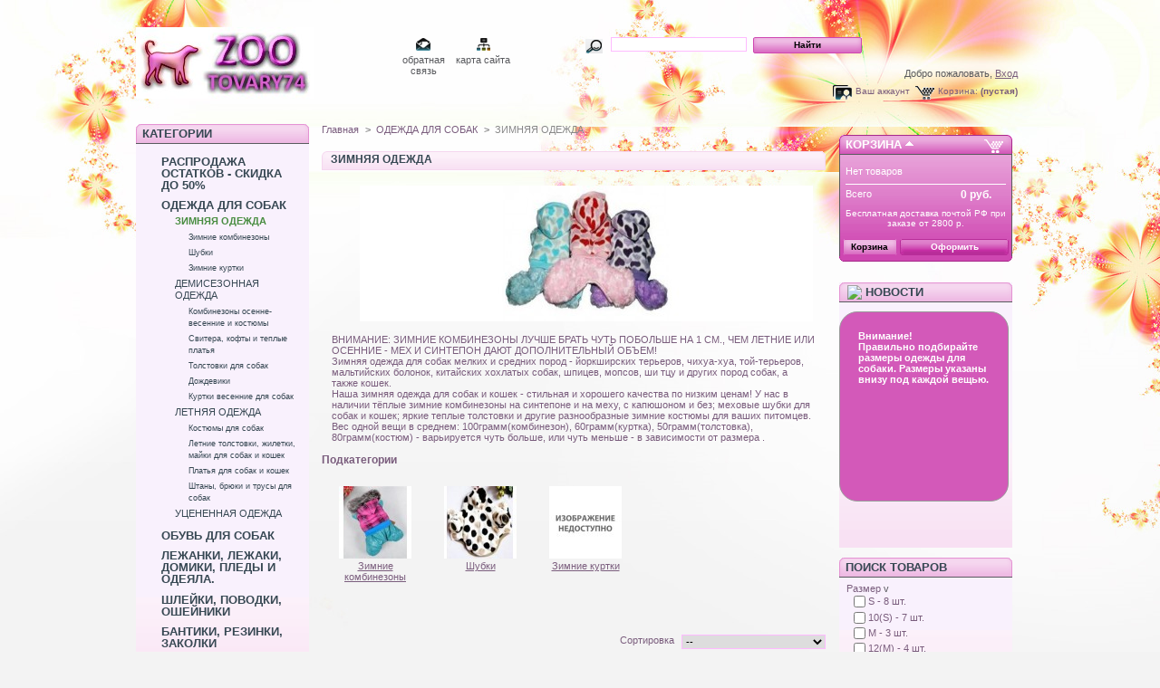

--- FILE ---
content_type: text/html; charset=utf-8
request_url: https://zootovary74.ru/zimnjaja-odezhda
body_size: 12483
content:







 

<!DOCTYPE html PUBLIC "-//W3C//DTD XHTML 1.1//EN" "http://www.w3.org/TR/xhtml11/DTD/xhtml11.dtd">
<html xmlns="http://www.w3.org/1999/xhtml" xml:lang="ru">
	<head>
		<title>Одежда для собак мелких пород для зимнего сезона - интернет магазин для собак</title>
		<meta name="description" content="Одежда для собак мелких пород для зимнего сезона" /> 
		<meta name="keywords" content="Зимняя одежда для собак мелких породд, йорков, йоркширских терьеров, той терьеров, чихуа-хуа, болонок, спицов и др." />
		<meta http-equiv="Content-Type" content="application/xhtml+xml; charset=utf-8" />
		<meta name="generator" content="PrestaShop" />
		<meta name="robots" content="index,follow" />
		<link rel="icon" type="image/vnd.microsoft.icon" href="https://zootovary74.ru/img/favicon.ico?1769118488" />
		<link rel="shortcut icon" type="image/x-icon" href="https://zootovary74.ru/img/favicon.ico?1769118488" />
		<script type="text/javascript">
			var baseDir = 'https://zootovary74.ru/';
			var static_token = '6d5091603af9a518cde96ebe446cb0db';
			var token = '6d5091603af9a518cde96ebe446cb0db';
			var priceDisplayPrecision = 0;
			var priceDisplayMethod = 0;
			var roundMode = 1;
		</script>
		<link href="/themes/prestashop/css/global.css" rel="stylesheet" type="text/css" media="all" />
		<link href="/css/jquery.cluetip.css" rel="stylesheet" type="text/css" media="all" />
		<link href="/themes/prestashop/css/scenes.css" rel="stylesheet" type="text/css" media="all" />
		<link href="/themes/prestashop/css/category.css" rel="stylesheet" type="text/css" media="all" />
		<link href="/themes/prestashop/css/modules/blockpaymentlogo/blockpaymentlogo.css" rel="stylesheet" type="text/css" media="all" />
		<link href="/themes/prestashop/css/modules/blockpermanentlinks/blockpermanentlinks.css" rel="stylesheet" type="text/css" media="all" />
		<link href="/themes/prestashop/css/modules/blockviewed/blockviewed.css" rel="stylesheet" type="text/css" media="all" />
		<link href="/themes/prestashop/css/modules/editorial/editorial.css" rel="stylesheet" type="text/css" media="all" />
		<link href="/themes/prestashop/css/modules/blockbestsellers/blockbestsellers.css" rel="stylesheet" type="text/css" media="all" />
		<link href="/themes/prestashop/css/modules/blockcategories/blockcategories.css" rel="stylesheet" type="text/css" media="all" />
		<link href="/themes/prestashop/css/modules/blockcms/blockcms.css" rel="stylesheet" type="text/css" media="all" />
		<link href="/themes/prestashop/css/modules/blockspecials/blockspecials.css" rel="stylesheet" type="text/css" media="all" />
		<link href="/themes/prestashop/css/modules/blocknewproducts/blocknewproducts.css" rel="stylesheet" type="text/css" media="all" />
		<link href="/themes/prestashop/css/modules/blockuserinfo/blockuserinfo.css" rel="stylesheet" type="text/css" media="all" />
		<link href="/themes/prestashop/css/modules/crossselling/crossselling.css" rel="stylesheet" type="text/css" media="all" />
		<link href="/themes/prestashop/css/modules/blockmyaccount/blockmyaccount.css" rel="stylesheet" type="text/css" media="all" />
		<link href="/css/jquery-ui-1.8.10.custom.css" rel="stylesheet" type="text/css" media="all" />
		<link href="/modules/blocklayered/blocklayered.css" rel="stylesheet" type="text/css" media="all" />
		<link href="/themes/prestashop/css/modules/blockcart/blockcart.css" rel="stylesheet" type="text/css" media="all" />
		<link href="/css/jquery.autocomplete.css" rel="stylesheet" type="text/css" media="all" />
		<link href="/themes/prestashop/css/modules/blocksearch/blocksearch.css" rel="stylesheet" type="text/css" media="all" />
		<link href="/themes/prestashop/css/modules/blockadvertising/blockadvertising.css" rel="stylesheet" type="text/css" media="all" />
			<script type="text/javascript" src="https://zootovary74.ru/themes/prestashop/cache/377029adba759b146db6eba34cda2ed3.js"></script>
	   <script src="https://zootovary74.ru/themes/prestashop/js/swfobject_modified.js" type="text/javascript"></script>
   <script src="https://vk.com/js/api/openapi.js?139" type="text/javascript"></script>
   
   
<!-- Global site tag (gtag.js) - Google Ads: 770800134 -->
<script async src="https://www.googletagmanager.com/gtag/js?id=AW-770800134"></script>
<script>
  window.dataLayer = window.dataLayer || [];
  function gtag(){dataLayer.push(arguments);}
  gtag('js', new Date());

  gtag('config', 'AW-770800134');
</script>
   

		
	</head>
	
	<body id="category">
						<div id="page">

			<!-- Header -->
			<div>
				<b id="logo"><a href="https://zootovary74.ru/" title="Одежда для собак по низким ценам - Интернет магазин"><img src="https://zootovary74.ru/img/logo.jpg" alt="Одежда для собак по низким ценам - Интернет магазин" /></a></b>
				
				<div id="header" style="padding-top:35px; padding-right:-10px;" >
					
<!-- Block permanent links module HEADER -->
<ul id="header_links">
	<li id="header_link_contact"><a href="https://zootovary74.ru/kontakty" title="обратная связь">обратная связь</a></li>
	<li id="header_link_sitemap"><a href="https://zootovary74.ru/karta-sayta" title="карта сайта">карта сайта</a></li>
	<li id="header_link_bookmark">
	 
		<script type="text/javascript">writeBookmarkLink('https://zootovary74.ru/carrito', 'Одежда для собак мелких пород для зимнего сезона', 'в закладки');</script>
	</li>
</ul>
<!-- /Block permanent links module HEADER -->
<!-- Block search module TOP -->
<div id="search_block_top">

	<form method="get" action="https://zootovary74.ru/buscar" id="searchbox">
		<p>
			<label for="search_query_top"><!-- image on background --></label>
			<input type="hidden" name="orderby" value="position" />
			<input type="hidden" name="orderway" value="desc" />
			<input class="search_query" type="text" id="search_query_top" name="search_query" value="" />
			<input type="submit" name="submit_search" value="Найти" class="button" />
	</p>
	</form>
</div>

	<script type="text/javascript">
	// <![CDATA[
	
		$('document').ready( function() {
			$("#search_query_top")
				.autocomplete(
					'https://zootovary74.ru/buscar', {
						minChars: 3,
						max: 10,
						width: 500,
						selectFirst: false,
						scroll: false,
						dataType: "json",
						formatItem: function(data, i, max, value, term) {
							return value;
						},
						parse: function(data) {
							var mytab = new Array();
							for (var i = 0; i < data.length; i++)
								mytab[mytab.length] = { data: data[i], value: data[i].cname + ' > ' + data[i].pname };
							return mytab;
						},
						extraParams: {
							ajaxSearch: 1,
							id_lang: 3
						}
					}
				)
				.result(function(event, data, formatted) {
					$('#search_query_top').val(data.pname);
					document.location.href = data.product_link;
				})
		});
	
	// ]]>
	</script>
<!-- /Block search module TOP -->
<!-- Block user information module HEADER -->
<div id="header_user">
	<p id="header_user_info">
		Добро пожаловать,
					<a href="https://zootovary74.ru/mi-cuenta">Вход</a>
			</p>
	<ul id="header_nav">
				<li id="shopping_cart">
			<a href="https://zootovary74.ru/carrito" title="Ваша корзина">Корзина:</a>
			<span class="ajax_cart_quantity hidden">0</span>
			<span class="ajax_cart_product_txt hidden">товар</span>
			<span class="ajax_cart_product_txt_s hidden">товара</span>
			<span class="ajax_cart_product_txt_v hidden">товаров</span>
							<span class="ajax_cart_total hidden">
																	0 руб.
									</span>
						<span class="ajax_cart_no_product">(пустая)</span>
		</li>
				<li id="your_account"><a href="https://zootovary74.ru/mi-cuenta" title="Ваш аккаунт">Ваш аккаунт</a></li>
	</ul>
</div>
<!-- /Block user information module HEADER -->
				</div>
			</div>

			<!-- Left -->
			<div id="left_column" class="column">
			 
<!-- Block categories module -->
<div id="categories_block_left" class="block">
	<h4>Категории</h4>
	<div class="block_content">
		<ul class="tree ">
									
<li >
	<a href="https://zootovary74.ru/rasprodazha-poslednih-modeley"  title="Здесь представлены остатки вещей последнего размера со скидками до 50%. ">РАСПРОДАЖА ОСТАТКОВ - СКИДКА ДО 50%</a>
	</li>												
<li >
	<a href="https://zootovary74.ru/odezhda-dlja-sobak"  title="Одежда для собак мелких пород - йоркширских терьеров, той-терьеров,  Чихуа-Хуа, Шпицов, Болонок, Китайских голых собак и др. мелких пород. 
Производители разные - внимательно смотрите таблицу размеров под фото каждой вещи!!!
">ОДЕЖДА ДЛЯ СОБАК</a>
			<ul>
									
<li >
	<a href="https://zootovary74.ru/zimnjaja-odezhda" class="selected" title="ВНИМАНИЕ: ЗИМНИЕ КОМБИНЕЗОНЫ ЛУЧШЕ БРАТЬ ЧУТЬ ПОБОЛЬШЕ НА 1 СМ., ЧЕМ ЛЕТНИЕ ИЛИ ОСЕННИЕ - МЕХ И СИНТЕПОН ДАЮТ ДОПОЛНИТЕЛЬНЫЙ ОБЪЕМ!
Зимняя одежда для собак мелких и средних пород - йоркширских терьеров, чихуа-хуа, той-терьеров, мальтийских болонок, китайских хохлатых собак, шпицев, мопсов, ши тцу и других пород собак, а также кошек.  
Наша зимняя одежда для собак и кошек - стильная и хорошего качества по низким ценам! У нас в наличии тёплые зимние комбинезоны на синтепоне и на меху, с капюшоном и без; меховые шубки для собак и кошек; яркие теплые толстовки и другие разнообразные зимние костюмы для ваших питомцев.
Вес одной вещи в среднем: 100грамм(комбинезон), 60грамм(куртка), 50грамм(толстовка), 80грамм(костюм) - варьируется чуть больше, или чуть меньше - в зависимости от размера .
">ЗИМНЯЯ ОДЕЖДА</a>
			<ul>
									
<li >
	<a href="https://zootovary74.ru/zimnie-kombinezony"  title="ЗИМНИЕ КОМБИНЕЗОНЫ ЛУЧШЕ ВЫБИРАТЬ С ЗАПАСОМ НА 1 СМ ПОБОЛЬШЕ - УДОБНЕЕ БУДЕТ СОБАЧКЕ, НЕ БУДЕТ СКОВЫВАТЬ ДВИЖЕНИЯ! ТЕМ БОЛЕЕ У НЕКОТОРЫХ КОМБИНЕЗОНОВ ЕСТЬ РЕЗИНОЧКА У ХВОСТИКА И НА БРЮКАХ.
Теплые зимние комбинезоны для собак. Подойдут для йоркширских терьеров, той терьеров, чихуахуа, мальтийских болонок, шпицов, ши тцу, карликовых пуделей и др.
Сейчас новое поступление зимних комбинезонов,  в том числе и новинки!">Зимние комбинезоны</a>
	</li>												
<li >
	<a href="https://zootovary74.ru/schubki"  title="Раздел с шубами для собак мелких и средних пород: чихуахуа, йоркширские терьеры, той терьеры, помиранские шпицы, ши тцу, мопсы, карликовые и той пуделя, пекинесы и другие.">Шубки</a>
	</li>												
<li class="last">
	<a href="https://zootovary74.ru/zimnie-kurtki"  title="Зимние куртки для собак таких пород как мальтезе, чихуахуа, той-терьеров, йорков, китайских хохлатых собак, помиранских шпицов, той и карликовых пуделей, ши тцу, пекинесов и других.">Зимние куртки</a>
	</li>							</ul>
	</li>												
<li >
	<a href="https://zootovary74.ru/demisezonnaja-odezhda"  title="Демисезонная одежда для собак мелких и средних пород - йоркширских терьеров, чихуа-хуа, той-терьеров, мальтийских болонок, китайских хохлатых собачек, мопсов, ши тцу, шпицев и других пород собак, а также кошек. В этом разделе вы найдёте ассортимент осенней, весенней и просто утеплённой одежды для собак и кошек: комбинезоны, дождевики, куртки, костюмы, а также утепленные толстовки и платья. Вся одежда хорошего качества и по низким ценам.
Цены и разнообразие вас приятно удивят!
Вес одной вещи в среднем: 90грамм(комбинезон), 50грамм(куртка), 50грамм(толстовка), 50грамм(дождевик), 60грамм(костюм) - варьируется чуть больше, или чуть меньше - в зависимости от размера .">ДЕМИСЕЗОННАЯ ОДЕЖДА</a>
			<ul>
									
<li >
	<a href="https://zootovary74.ru/kombinezony-osenne-vesennie"  title="Комбинезоны на синтепоне и комбинезоны - дождевики, а также флисовые или меховые костюмы - подойдут осенью в прохладную или дождливую погоду">Комбинезоны осенне-весенние и костюмы</a>
	</li>												
<li >
	<a href="https://zootovary74.ru/svitera-i-kofty"  title="Свитера, кофты и платья трикотажные, вязаные, тёплые, с капюшоном и без капюшона для собак и кошек.">Свитера, кофты и теплые платья</a>
	</li>												
<li >
	<a href="https://zootovary74.ru/tolstovki-dlya-sobak"  title="Стильные теплые толстовки для собак разных пород, таких как чихуахуа, йорков, шпицов, той-терьеров, цветных и мальтийских болонок, китайских хохлатых собак и других.">Толстовки для собак</a>
	</li>												
<li >
	<a href="https://zootovary74.ru/dozhdeviki"  title="Разнообразные дождевики и демисезонная непромокаемая одежда.">Дождевики</a>
	</li>												
<li class="last">
	<a href="https://zootovary74.ru/kurtki-vesennie-dlya-sobak"  title="Куртки осенние для собак">Куртки весенние для собак</a>
	</li>							</ul>
	</li>												
<li >
	<a href="https://zootovary74.ru/letnjaja-odezhda"  title="Летняя одежда для собак мелких и средних пород, а также кошек.
 В этом разделе вы найдёте подходящую летнюю одежду для вашего питомца как для прогулок на руках, пробежек, так и выход в свет. Тут вы найдёте и стильное платье, и спортивный костюм, и толстовку, или просто яркий летний комбинезончик для собаки или кошки. Цены и разнообразие вас приятно удивят!">ЛЕТНЯЯ ОДЕЖДА</a>
			<ul>
									
<li >
	<a href="https://zootovary74.ru/kostyumy-dlya-sobak"  title="Летние костюмы для собак, от простых  из х/б материала, до велюровых и утеплённых для прохладной погоды.">Костюмы для собак</a>
	</li>												
<li >
	<a href="https://zootovary74.ru/letnie-tolstovki-zhiletki-dlya-sobak-i-koschek"  title="Здесь представлены разнообразные толстовки для собак и кошек, от лёгких летних (х/б материала) до утеплённых(на флисе). А также представлены жилетки джинсовые - модные и очень качественные.">Летние толстовки, жилетки, майки для собак и кошек</a>
	</li>												
<li >
	<a href="https://zootovary74.ru/platya"  title="Разнообразные платья и туники для собак и кошек. От лёгких летних, удобные в жаркую погоду, до утеплённых в прохладную погоду, или в то время, когда отопления дома нет, а на улице ещё холодно.">Платья для собак и кошек</a>
	</li>												
<li class="last">
	<a href="https://zootovary74.ru/bryuki-dlya-sobak"  title="Штаны, брюки и трусы для собак">Штаны, брюки и трусы для собак</a>
	</li>							</ul>
	</li>												
<li >
	<a href="https://zootovary74.ru/odezhda-dlya-chihuahua"  title="УЦЕНЕННАЯ ОДЕЖДА - НЕБОЛЬШОЙ БРАК ИЛИ НЕДОСТАТОК. ПРОДАЁТСЯ С БОЛЬШОЙ СКИДКОЙ. ВОЗВРАТУ И ОБМЕНУ НЕ ПОДЛЕЖИТ!">УЦЕНЕННАЯ ОДЕЖДА</a>
	</li>							</ul>
	</li>												
<li >
	<a href="https://zootovary74.ru/obuv-dlya-sobak"  title="Стильная обувь для больших и маленьких собак. Красивые кроссовочки, стильные ботинки и др. для чихуахуа, шпица, йоркширского терьера, мальтезе, мопса, той-терьера, пинчера, китайской хохлатой собаки и других.
Производители разные - внимательно смотрите таблицу размеров под фото каждой обуви!!!">ОБУВЬ ДЛЯ СОБАК</a>
	</li>												
<li >
	<a href="https://zootovary74.ru/lezhanki-i-domiki-sobakam"  title="В наличии имеются лежанки, лежаки, домики, мягкие одеяла и пледы.
Лежанки, лежаки, домики и пледы размера 100Х70 см. высылаются только по предоплате на карту Сбербанка или Яндекс деньги!!!
ТОВАРЫ ЛИЧНОЙ ГИГИЕНЫ, НЕ ПОДЛЕЖАЩИЕ ВОЗВРАТУ ИЛИ ОБМЕНУ!">ЛЕЖАНКИ, ЛЕЖАКИ, ДОМИКИ, ПЛЕДЫ И ОДЕЯЛА.</a>
	</li>												
<li >
	<a href="https://zootovary74.ru/schleyki-povodki-oscheyniki"  title="В этом разделе представлены разнообразные модели шлеек, поводков и ошейников.
ТОВАРЫ ЛИЧНОЙ ГИГИЕНЫ, НЕ ПОДЛЕЖАЩИЕ ВОЗВРАТУ ИЛИ ОБМЕНУ!">ШЛЕЙКИ, ПОВОДКИ, ОШЕЙНИКИ</a>
	</li>												
<li >
	<a href="https://zootovary74.ru/bantiki-dlya-sobak"  title="Бантики, резинки и заколки для собак: простенькие, со стразами, одиночные и наборами.
ТОВАРЫ ЛИЧНОЙ ГИГИЕНЫ, НЕ ПОДЛЕЖАЩИЕ ВОЗВРАТУ ИЛИ ОБМЕНУ!">БАНТИКИ, РЕЗИНКИ, ЗАКОЛКИ</a>
	</li>												
<li >
	<a href="https://zootovary74.ru/schapochki-vyazanye-dlya-sobachek"  title="Здесь представлены шапочки и кепки для собачек мелких пород.">ШАПОЧКИ И КЕПКИ</a>
	</li>												
<li class="last">
	<a href="https://zootovary74.ru/aksessuary"  title="Разные товары для животных. 
ТОВАРЫ ЛИЧНОЙ ГИГИЕНЫ, НЕ ПОДЛЕЖАЩИЕ ВОЗВРАТУ ИЛИ ОБМЕНУ!">МИСКИ, ЩЕТКИ, НОЖНИЦЫ</a>
	</li>							</ul>
				<script type="text/javascript">
		// <![CDATA[
			// we hide the tree only if JavaScript is activated
			$('div#categories_block_left ul.dhtml').hide();
		// ]]>
		</script>
	</div>
</div>
<!-- /Block categories module -->﻿ <!-- Block my vk module -->
<div id="new_block_left" class="block" style="background:#f9f1fd url('https://zootovary74.ru/themes/prestashop/css/../img/block_bg.gif') repeat-x bottom left;">
	<h4>МЫ ВКОНТАКТЕ</h4>

<script>	
   <script src="https://vk.com/js/api/openapi.js?139" type="text/javascript"></script>
</script>



<!-- VK Widget -->
<div id="vk_groups"></div>
	<script type="text/javascript">
	VK.Widgets.Group("vk_groups", {mode: 0, width: "191", height: "300", color1: 'f8e0f3', color2: '6a5d7d', color3: 'b82d99',no_cover: 0}, 46109249);
	</script>

</div>
<!-- /Block my vk module -->  
	<!-- Block CMS module -->
			<div id="informations_block_left_1" class="block informations_block_left">
			<h4><a href="https://zootovary74.ru/home">Навигация</a></h4>
			<ul class="block_content">
													<li><a href="https://zootovary74.ru/about" title="О магазине">О магазине</a></li>									<li><a href="https://zootovary74.ru/kak-vybrat-razmer" title="Как выбрать размер">Как выбрать размер</a></li>									<li><a href="https://zootovary74.ru/oplata" title="Способы оплаты">Способы оплаты</a></li>									<li><a href="https://zootovary74.ru/delivery" title="Доставка">Доставка</a></li>									<li><a href="https://zootovary74.ru/contakty" title="Контакты">Контакты</a></li>											</ul>
		</div>
		<!-- /Block CMS module -->
﻿
			</div>

			<!-- Center -->
			<div id="center_column">
	

<!-- Breadcrumb -->
<div class="breadcrumb">
	<a href="https://zootovary74.ru/" title="назад на Главная">Главная</a><span class="navigation-pipe">&gt;</span><a href="https://zootovary74.ru/odezhda-dlja-sobak" title="ОДЕЖДА ДЛЯ СОБАК">ОДЕЖДА ДЛЯ СОБАК</a><span class="navigation-pipe">></span>ЗИМНЯЯ ОДЕЖДА</div>
<!-- /Breadcrumb -->

			<br /><h1 style="padding-left:10px;">ЗИМНЯЯ ОДЕЖДА 
		</h1>

					<!-- Category image -->
						<div class="align_center">
				<img src="/img/c/6-category.jpg" alt="ЗИМНЯЯ ОДЕЖДА" title="ЗИМНЯЯ ОДЕЖДА" id="categoryImage" width="500" height="150" />
			</div>
					
					<br /><div class="cat_desc">ВНИМАНИЕ: ЗИМНИЕ КОМБИНЕЗОНЫ ЛУЧШЕ БРАТЬ ЧУТЬ ПОБОЛЬШЕ НА 1 СМ., ЧЕМ ЛЕТНИЕ ИЛИ ОСЕННИЕ - МЕХ И СИНТЕПОН ДАЮТ ДОПОЛНИТЕЛЬНЫЙ ОБЪЕМ!<br />Зимняя одежда для собак мелких и средних пород - йоркширских терьеров, чихуа-хуа, той-терьеров, мальтийских болонок, китайских хохлатых собак, шпицев, мопсов, ши тцу и других пород собак, а также кошек.  <br />Наша зимняя одежда для собак и кошек - стильная и хорошего качества по низким ценам! У нас в наличии тёплые зимние комбинезоны на синтепоне и на меху, с капюшоном и без; меховые шубки для собак и кошек; яркие теплые толстовки и другие разнообразные зимние костюмы для ваших питомцев.<br />Вес одной вещи в среднем: 100грамм(комбинезон), 60грамм(куртка), 50грамм(толстовка), 80грамм(костюм) - варьируется чуть больше, или чуть меньше - в зависимости от размера .<br /></div>
						<!-- Subcategories -->
		<div id="subcategories">
			<h3>Подкатегории</h3>
			<ul class="inline_list">
							<li>
					<a href="https://zootovary74.ru/zimnie-kombinezony" title="Зимние комбинезоны">
													<img src="/img/c/9-medium.jpg" alt="" width="80" height="80" />
											</a>
					<a href="https://zootovary74.ru/zimnie-kombinezony">Зимние комбинезоны</a>
				</li>
							<li>
					<a href="https://zootovary74.ru/schubki" title="Шубки">
													<img src="/img/c/10-medium.jpg" alt="" width="80" height="80" />
											</a>
					<a href="https://zootovary74.ru/schubki">Шубки</a>
				</li>
							<li>
					<a href="https://zootovary74.ru/zimnie-kurtki" title="Зимние куртки">
													<img src="/img/c/ru-default-medium.jpg" alt="" width="80" height="80" />
											</a>
					<a href="https://zootovary74.ru/zimnie-kurtki">Зимние куртки</a>
				</li>
						</ul>
			<br class="clear"/>
		</div>
				<br />
						
				
<!-- Sort products -->
	<form id="productsSortForm" action="https://zootovary74.ru/zimnjaja-odezhda">
	<p class="select">
		<select id="selectPrductSort" onchange="document.location.href = $(this).val();">
			<option value="https://zootovary74.ru/zimnjaja-odezhda?orderby=position&amp;orderway=asc" selected="selected">--</option>
						<option value="https://zootovary74.ru/zimnjaja-odezhda?orderby=price&amp;orderway=asc" >по цене, сначала дешевые</option>
			<option value="https://zootovary74.ru/zimnjaja-odezhda?orderby=price&amp;orderway=desc" >по цене, сначала дорогие</option>
						<option value="https://zootovary74.ru/zimnjaja-odezhda?orderby=name&amp;orderway=asc" >по наименованию: А-Я</option>
			<option value="https://zootovary74.ru/zimnjaja-odezhda?orderby=name&amp;orderway=desc" >по наименованию: Я-А</option>
						<option value="https://zootovary74.ru/zimnjaja-odezhda?orderby=quantity&amp;orderway=desc" >по наличию</option>
					</select>
		<label for="selectPrductSort">Сортировка</label>
	</p>
</form>
<!-- /Sort products -->
				﻿
<div id="featured-products_block_center" class="block products_block">
	<div class="block_content">
	<h4>Товары</h4>
												
			
						<ul id="product_list" class="clear"  style="height:1070px;">
						<li class="ajax_block_product first_item item clearfix">
					<h5><a href="https://zootovary74.ru/zimnie-kombinezony/kombinezon-puhovik-effektnyy-dlya-sobak.html" title="Комбинезон-пуховик &quot;Эффектный&quot; для собак">Комбинезон-пуховик &quot;Эффектный&quot; для собак</a></h5>
					<div class="product_desc"></div>
					<a href="https://zootovary74.ru/zimnie-kombinezony/kombinezon-puhovik-effektnyy-dlya-sobak.html" title="Комбинезон-пуховик &quot;Эффектный&quot; для собак" class="product_image"><img src="https://zootovary74.ru/img/p/346-3031-home.jpg" height="129" width="129" alt="Комбинезон-пуховик &quot;Эффектный&quot; для собак" /></a>
					<div>
						<p class="price_container"><span class="price">790 руб.</span></p>						<a class="button" href="https://zootovary74.ru/zimnie-kombinezony/kombinezon-puhovik-effektnyy-dlya-sobak.html" title="Комбинезон-пуховик &quot;Эффектный&quot; для собак подробнее" target="now">Подробнее</a>
													<div style="height:23px;"></div>
											</div>
				</li>
						<li class="ajax_block_product  alternate_item clearfix">
					<h5><a href="https://zootovary74.ru/zimnie-kombinezony/kombinezon-puhovik-dlya-sobak.html" title="Комбинезон-пуховик  для собак">Комбинезон-пуховик  для собак</a></h5>
					<div class="product_desc"></div>
					<a href="https://zootovary74.ru/zimnie-kombinezony/kombinezon-puhovik-dlya-sobak.html" title="Комбинезон-пуховик  для собак" class="product_image"><img src="https://zootovary74.ru/img/p/603-3039-home.jpg" height="129" width="129" alt="Комбинезон-пуховик  для собак" /></a>
					<div>
						<p class="price_container"><span class="price">790 руб.</span></p>						<a class="button" href="https://zootovary74.ru/zimnie-kombinezony/kombinezon-puhovik-dlya-sobak.html" title="Комбинезон-пуховик  для собак подробнее" target="now">Подробнее</a>
													<div style="height:23px;"></div>
											</div>
				</li>
						<li class="ajax_block_product  item clearfix">
					<h5><a href="https://zootovary74.ru/zimnie-kurtki/mehovaya-kurtka-yarkie-zvezdy-dlya-sobak.html" title="Меховая куртка &quot;Яркие звезды&quot; для собак">Меховая куртка &quot;Яркие звезды&quot; для собак</a></h5>
					<div class="product_desc"></div>
					<a href="https://zootovary74.ru/zimnie-kurtki/mehovaya-kurtka-yarkie-zvezdy-dlya-sobak.html" title="Меховая куртка &quot;Яркие звезды&quot; для собак" class="product_image"><img src="https://zootovary74.ru/img/p/578-1868-home.jpg" height="129" width="129" alt="Меховая куртка &quot;Яркие звезды&quot; для собак" /></a>
					<div>
						<p class="price_container"><span class="price">390 руб.</span></p>						<a class="button" href="https://zootovary74.ru/zimnie-kurtki/mehovaya-kurtka-yarkie-zvezdy-dlya-sobak.html" title="Меховая куртка &quot;Яркие звезды&quot; для собак подробнее" target="now">Подробнее</a>
													<div style="height:23px;"></div>
											</div>
				</li>
						<li class="ajax_block_product  alternate_item clearfix">
					<h5><a href="https://zootovary74.ru/zimnie-kombinezony/zimniy-kombinezon-air-force-dlya-sobak-.html" title="Зимний комбинезон &quot;AIR FORCE&quot; для собак﻿﻿">Зимний комбинезон &quot;AIR FORCE&quot; для собак﻿﻿</a></h5>
					<div class="product_desc"></div>
					<a href="https://zootovary74.ru/zimnie-kombinezony/zimniy-kombinezon-air-force-dlya-sobak-.html" title="Зимний комбинезон &quot;AIR FORCE&quot; для собак﻿﻿" class="product_image"><img src="https://zootovary74.ru/img/p/134-2974-home.jpg" height="129" width="129" alt="Зимний комбинезон &quot;AIR FORCE&quot; для собак﻿﻿" /></a>
					<div>
						<p class="price_container"><span class="price">790 руб.</span></p>						<a class="button" href="https://zootovary74.ru/zimnie-kombinezony/zimniy-kombinezon-air-force-dlya-sobak-.html" title="Зимний комбинезон &quot;AIR FORCE&quot; для собак﻿﻿ подробнее" target="now">Подробнее</a>
													<div style="height:23px;"></div>
											</div>
				</li>
						<li class="ajax_block_product  item clearfix">
					<h5><a href="https://zootovary74.ru/zimnie-kombinezony/zimniy-kombinezon-adidog-dlya-sobak-.html" title="Зимний комбинезон &quot;Adidog&quot; для собак">Зимний комбинезон &quot;Adidog&quot; для собак</a></h5>
					<div class="product_desc"></div>
					<a href="https://zootovary74.ru/zimnie-kombinezony/zimniy-kombinezon-adidog-dlya-sobak-.html" title="Зимний комбинезон &quot;Adidog&quot; для собак" class="product_image"><img src="https://zootovary74.ru/img/p/331-1015-home.jpg" height="129" width="129" alt="Зимний комбинезон &quot;Adidog&quot; для собак" /></a>
					<div>
						<p class="price_container"><span class="price">690 руб.</span></p>						<a class="button" href="https://zootovary74.ru/zimnie-kombinezony/zimniy-kombinezon-adidog-dlya-sobak-.html" title="Зимний комбинезон &quot;Adidog&quot; для собак подробнее" target="now">Подробнее</a>
													<div style="height:23px;"></div>
											</div>
				</li>
						<li class="ajax_block_product  alternate_item clearfix">
					<h5><a href="https://zootovary74.ru/zimnie-kombinezony/kombinezon-super-star-na-sobaku.html" title="Комбинезон &quot;Супер Стар&quot; на собаку">Комбинезон &quot;Супер Стар&quot; на собаку</a></h5>
					<div class="product_desc"></div>
					<a href="https://zootovary74.ru/zimnie-kombinezony/kombinezon-super-star-na-sobaku.html" title="Комбинезон &quot;Супер Стар&quot; на собаку" class="product_image"><img src="https://zootovary74.ru/img/p/314-2358-home.jpg" height="129" width="129" alt="Комбинезон &quot;Супер Стар&quot; на собаку" /></a>
					<div>
						<p class="price_container"><span class="price">650 руб.</span></p>						<a class="button" href="https://zootovary74.ru/zimnie-kombinezony/kombinezon-super-star-na-sobaku.html" title="Комбинезон &quot;Супер Стар&quot; на собаку подробнее" target="now">Подробнее</a>
													<div style="height:23px;"></div>
											</div>
				</li>
						<li class="ajax_block_product  item clearfix">
					<h5><a href="https://zootovary74.ru/kombinezony-osenne-vesennie/kombinezon-supergeroy-dlya-sobak.html" title="Комбинезон &quot;Супергерой&quot; для собак">Комбинезон &quot;Супергерой&quot; для собак</a></h5>
					<div class="product_desc"></div>
					<a href="https://zootovary74.ru/kombinezony-osenne-vesennie/kombinezon-supergeroy-dlya-sobak.html" title="Комбинезон &quot;Супергерой&quot; для собак" class="product_image"><img src="https://zootovary74.ru/img/p/146-2898-home.jpg" height="129" width="129" alt="Комбинезон &quot;Супергерой&quot; для собак" /></a>
					<div>
						<p class="price_container"><span class="price">690 руб.</span></p>						<a class="button" href="https://zootovary74.ru/kombinezony-osenne-vesennie/kombinezon-supergeroy-dlya-sobak.html" title="Комбинезон &quot;Супергерой&quot; для собак подробнее" target="now">Подробнее</a>
													<div style="height:23px;"></div>
											</div>
				</li>
						<li class="ajax_block_product  alternate_item clearfix">
					<h5><a href="https://zootovary74.ru/zimnie-kombinezony/kombinezon-puhovik-sweetlily-dlya-sobak-.html" title="Комбинезон-пуховик &quot;Sweetlily&quot; для собак ">Комбинезон-пуховик &quot;Sweetlily&quot; для собак </a></h5>
					<div class="product_desc"></div>
					<a href="https://zootovary74.ru/zimnie-kombinezony/kombinezon-puhovik-sweetlily-dlya-sobak-.html" title="Комбинезон-пуховик &quot;Sweetlily&quot; для собак " class="product_image"><img src="https://zootovary74.ru/img/p/151-2888-home.jpg" height="129" width="129" alt="Комбинезон-пуховик &quot;Sweetlily&quot; для собак " /></a>
					<div>
						<p class="price_container"><span class="price">790 руб.</span></p>						<a class="button" href="https://zootovary74.ru/zimnie-kombinezony/kombinezon-puhovik-sweetlily-dlya-sobak-.html" title="Комбинезон-пуховик &quot;Sweetlily&quot; для собак  подробнее" target="now">Подробнее</a>
													<div style="height:23px;"></div>
											</div>
				</li>
						<li class="ajax_block_product  item clearfix">
					<h5><a href="https://zootovary74.ru/kurtki-vesennie-dlya-sobak/kurtka-dlya-sobak-v-polosku.html" title="Куртка лаковая в цветную полоску  для собак">Куртка лаковая в цветную полоску  для собак</a></h5>
					<div class="product_desc"></div>
					<a href="https://zootovary74.ru/kurtki-vesennie-dlya-sobak/kurtka-dlya-sobak-v-polosku.html" title="Куртка лаковая в цветную полоску  для собак" class="product_image"><img src="https://zootovary74.ru/img/p/389-2137-home.jpg" height="129" width="129" alt="Куртка лаковая в цветную полоску  для собак" /></a>
					<div>
						<p class="price_container"><span class="price">390 руб.</span></p>						<a class="button" href="https://zootovary74.ru/kurtki-vesennie-dlya-sobak/kurtka-dlya-sobak-v-polosku.html" title="Куртка лаковая в цветную полоску  для собак подробнее" target="now">Подробнее</a>
													<div style="height:23px;"></div>
											</div>
				</li>
						<li class="ajax_block_product  alternate_item clearfix">
					<h5><a href="https://zootovary74.ru/zimnie-kombinezony/zimnie-schtany-na-lyamkah-dlya-sobak.html" title="Зимние штаны-комбинезон на лямках для собак">Зимние штаны-комбинезон на лямках для собак</a></h5>
					<div class="product_desc"></div>
					<a href="https://zootovary74.ru/zimnie-kombinezony/zimnie-schtany-na-lyamkah-dlya-sobak.html" title="Зимние штаны-комбинезон на лямках для собак" class="product_image"><img src="https://zootovary74.ru/img/p/116-2497-home.jpg" height="129" width="129" alt="Зимние штаны-комбинезон на лямках для собак" /></a>
					<div>
						<p class="price_container"><span class="price">300 руб.</span></p>						<a class="button" href="https://zootovary74.ru/zimnie-kombinezony/zimnie-schtany-na-lyamkah-dlya-sobak.html" title="Зимние штаны-комбинезон на лямках для собак подробнее" target="now">Подробнее</a>
													<div style="height:23px;"></div>
											</div>
				</li>
						<li class="ajax_block_product  item clearfix">
					<h5><a href="https://zootovary74.ru/odezhda-dlja-sobak/kombinezon-kamuflyazhnyy-dlya-sobak.html" title="Комбинезон &quot;Камуфляжный&quot; для собак">Комбинезон &quot;Камуфляжный&quot; для собак</a></h5>
					<div class="product_desc"></div>
					<a href="https://zootovary74.ru/odezhda-dlja-sobak/kombinezon-kamuflyazhnyy-dlya-sobak.html" title="Комбинезон &quot;Камуфляжный&quot; для собак" class="product_image"><img src="https://zootovary74.ru/img/p/338-2973-home.jpg" height="129" width="129" alt="Комбинезон &quot;Камуфляжный&quot; для собак" /></a>
					<div>
						<p class="price_container"><span class="price">690 руб.</span></p>						<a class="button" href="https://zootovary74.ru/odezhda-dlja-sobak/kombinezon-kamuflyazhnyy-dlya-sobak.html" title="Комбинезон &quot;Камуфляжный&quot; для собак подробнее" target="now">Подробнее</a>
													<div style="height:23px;"></div>
											</div>
				</li>
						<li class="ajax_block_product  alternate_item clearfix">
					<h5><a href="https://zootovary74.ru/kurtki-vesennie-dlya-sobak/kurtka-mischka-teddi-dlya-sobak-ili-koschek-.html" title="Куртка &quot;Мишка Тедди&quot; для собак или кошек ">Куртка &quot;Мишка Тедди&quot; для собак или кошек </a></h5>
					<div class="product_desc"></div>
					<a href="https://zootovary74.ru/kurtki-vesennie-dlya-sobak/kurtka-mischka-teddi-dlya-sobak-ili-koschek-.html" title="Куртка &quot;Мишка Тедди&quot; для собак или кошек " class="product_image"><img src="https://zootovary74.ru/img/p/382-2902-home.jpg" height="129" width="129" alt="Куртка &quot;Мишка Тедди&quot; для собак или кошек " /></a>
					<div>
						<p class="price_container"><span class="price">350 руб.</span></p>						<a class="button" href="https://zootovary74.ru/kurtki-vesennie-dlya-sobak/kurtka-mischka-teddi-dlya-sobak-ili-koschek-.html" title="Куртка &quot;Мишка Тедди&quot; для собак или кошек  подробнее" target="now">Подробнее</a>
													<div style="height:23px;"></div>
											</div>
				</li>
						<li class="ajax_block_product  item clearfix">
					<h5><a href="https://zootovary74.ru/zimnie-kombinezony/kombinezon-tolko-dlya-devochki-sobaki.html" title="Комбинезон только для девочки - собаки">Комбинезон только для девочки - собаки</a></h5>
					<div class="product_desc"></div>
					<a href="https://zootovary74.ru/zimnie-kombinezony/kombinezon-tolko-dlya-devochki-sobaki.html" title="Комбинезон только для девочки - собаки" class="product_image"><img src="https://zootovary74.ru/img/p/206-2578-home.jpg" height="129" width="129" alt="Комбинезон только для девочки - собаки" /></a>
					<div>
						<p class="price_container"><span class="price">800 руб.</span></p>						<a class="button" href="https://zootovary74.ru/zimnie-kombinezony/kombinezon-tolko-dlya-devochki-sobaki.html" title="Комбинезон только для девочки - собаки подробнее" target="now">Подробнее</a>
													<div style="height:23px;"></div>
											</div>
				</li>
						<li class="ajax_block_product  alternate_item clearfix">
					<h5><a href="https://zootovary74.ru/odezhda-dlja-sobak/kombinezon-mischutka-dlya-sobak.html" title="Комбинезон &quot;Мишутка&quot; для собак">Комбинезон &quot;Мишутка&quot; для собак</a></h5>
					<div class="product_desc"></div>
					<a href="https://zootovary74.ru/odezhda-dlja-sobak/kombinezon-mischutka-dlya-sobak.html" title="Комбинезон &quot;Мишутка&quot; для собак" class="product_image"><img src="https://zootovary74.ru/img/p/89-2614-home.jpg" height="129" width="129" alt="Комбинезон &quot;Мишутка&quot; для собак" /></a>
					<div>
						<p class="price_container"><span class="price">590 руб.</span></p>						<a class="button" href="https://zootovary74.ru/odezhda-dlja-sobak/kombinezon-mischutka-dlya-sobak.html" title="Комбинезон &quot;Мишутка&quot; для собак подробнее" target="now">Подробнее</a>
													<div style="height:23px;"></div>
											</div>
				</li>
						<li class="ajax_block_product  item clearfix">
					<h5><a href="https://zootovary74.ru/kombinezony-osenne-vesennie/kombinezon-maskirovochnyy-dlya-sobak.html" title="Комбинезон &quot;Маскировочный&quot; для собак">Комбинезон &quot;Маскировочный&quot; для собак</a></h5>
					<div class="product_desc"></div>
					<a href="https://zootovary74.ru/kombinezony-osenne-vesennie/kombinezon-maskirovochnyy-dlya-sobak.html" title="Комбинезон &quot;Маскировочный&quot; для собак" class="product_image"><img src="https://zootovary74.ru/img/p/426-2311-home.jpg" height="129" width="129" alt="Комбинезон &quot;Маскировочный&quot; для собак" /></a>
					<div>
						<p class="price_container"><span class="price">650 руб.</span></p>						<a class="button" href="https://zootovary74.ru/kombinezony-osenne-vesennie/kombinezon-maskirovochnyy-dlya-sobak.html" title="Комбинезон &quot;Маскировочный&quot; для собак подробнее" target="now">Подробнее</a>
													<div style="height:23px;"></div>
											</div>
				</li>
						<li class="ajax_block_product  alternate_item clearfix">
					<h5><a href="https://zootovary74.ru/zimnie-kombinezony/kombinezon-teplyy-sportivnyy-dlya-sobak.html" title="Комбинезон теплый спортивный для собак">Комбинезон теплый спортивный для собак</a></h5>
					<div class="product_desc"></div>
					<a href="https://zootovary74.ru/zimnie-kombinezony/kombinezon-teplyy-sportivnyy-dlya-sobak.html" title="Комбинезон теплый спортивный для собак" class="product_image"><img src="https://zootovary74.ru/img/p/487-2297-home.jpg" height="129" width="129" alt="Комбинезон теплый спортивный для собак" /></a>
					<div>
						<p class="price_container"><span class="price">590 руб.</span></p>						<a class="button" href="https://zootovary74.ru/zimnie-kombinezony/kombinezon-teplyy-sportivnyy-dlya-sobak.html" title="Комбинезон теплый спортивный для собак подробнее" target="now">Подробнее</a>
													<div style="height:23px;"></div>
											</div>
				</li>
						<li class="ajax_block_product  item clearfix">
					<h5><a href="https://zootovary74.ru/kombinezon-dlya-kobelya-london-zimniy-s-mehom-vnutri-.html" title="Комбинезон для кобеля &quot;Лондон&quot;, зимний с мехом внутри ">Комбинезон для кобеля &quot;Лондон&quot;, зимний с мехом внутри </a></h5>
					<div class="product_desc"></div>
					<a href="https://zootovary74.ru/kombinezon-dlya-kobelya-london-zimniy-s-mehom-vnutri-.html" title="Комбинезон для кобеля &quot;Лондон&quot;, зимний с мехом внутри " class="product_image"><img src="https://zootovary74.ru/img/p/583-1943-home.jpg" height="129" width="129" alt="Комбинезон для кобеля &quot;Лондон&quot;, зимний с мехом внутри " /></a>
					<div>
						<p class="price_container"><span class="price">590 руб.</span></p>						<a class="button" href="https://zootovary74.ru/kombinezon-dlya-kobelya-london-zimniy-s-mehom-vnutri-.html" title="Комбинезон для кобеля &quot;Лондон&quot;, зимний с мехом внутри  подробнее" target="now">Подробнее</a>
													<div style="height:23px;"></div>
											</div>
				</li>
						<li class="ajax_block_product  alternate_item clearfix">
					<h5><a href="https://zootovary74.ru/zimnie-kombinezony/kombinezon-na-mehu-dla-sobak.html" title="Комбинезон на меху для собак">Комбинезон на меху для собак</a></h5>
					<div class="product_desc"></div>
					<a href="https://zootovary74.ru/zimnie-kombinezony/kombinezon-na-mehu-dla-sobak.html" title="Комбинезон на меху для собак" class="product_image"><img src="https://zootovary74.ru/img/p/576-2749-home.jpg" height="129" width="129" alt="Комбинезон на меху для собак" /></a>
					<div>
						<p class="price_container"><span class="price">590 руб.</span></p>						<a class="button" href="https://zootovary74.ru/zimnie-kombinezony/kombinezon-na-mehu-dla-sobak.html" title="Комбинезон на меху для собак подробнее" target="now">Подробнее</a>
													<div style="height:23px;"></div>
											</div>
				</li>
						<li class="ajax_block_product last_item item clearfix">
					<h5><a href="https://zootovary74.ru/zimnie-kombinezony/kombinezon-dlya-sobak-dogz-layf.html" title="Комбинезон-пуховик &quot;Sport&quot; для собак">Комбинезон-пуховик &quot;Sport&quot; для собак</a></h5>
					<div class="product_desc"></div>
					<a href="https://zootovary74.ru/zimnie-kombinezony/kombinezon-dlya-sobak-dogz-layf.html" title="Комбинезон-пуховик &quot;Sport&quot; для собак" class="product_image"><img src="https://zootovary74.ru/img/p/123-1774-home.jpg" height="129" width="129" alt="Комбинезон-пуховик &quot;Sport&quot; для собак" /></a>
					<div>
						<p class="price_container"><span class="price">590 руб.</span></p>						<a class="button" href="https://zootovary74.ru/zimnie-kombinezony/kombinezon-dlya-sobak-dogz-layf.html" title="Комбинезон-пуховик &quot;Sport&quot; для собак подробнее" target="now">Подробнее</a>
													<div style="height:23px;"></div>
											</div>
				</li>
						</ul> 
	</div>
</div>



	<!-- /Products list -->
				
				
							<!-- Pagination -->
	<div id="pagination" class="pagination">
	
	</div>
	<!-- /Pagination -->
				﻿

						</div>

<!-- Right -->
				<div id="right_column" class="column">
					﻿
<script type="text/javascript">
var CUSTOMIZE_TEXTFIELD = 1;
var customizationIdMessage = 'Настройка №';
var removingLinkText = 'удалить этот товар из моей корзины';
</script>

<!-- MODULE Block cart -->
<div id="cart_block" class="block exclusive">
	<h4>
		<a href="https://zootovary74.ru/carrito">Корзина</a>
				<span id="block_cart_expand" class="hidden">&nbsp;</span>
		<span id="block_cart_collapse" >&nbsp;</span>
			</h4>
	<div class="block_content">
	<!-- block summary -->
	<div id="cart_block_summary" class="collapsed">
		<span class="ajax_cart_quantity" style="display:none;">0</span>
		<span class="ajax_cart_product_txt_s hidden">товара</span>
		<span class="ajax_cart_product_txt_v hidden">товаров</span>
		<span class="ajax_cart_product_txt hidden">товар</span>
		<span class="ajax_cart_total" style="display:none">0 руб.</span>
		<span class="ajax_cart_no_product" >(пустая)</span>
	</div>
	<!-- block list of products -->
	<div id="cart_block_list" class="expanded">
			<p  id="cart_block_no_products">Нет товаров</p>

						
				
		<p id="cart-prices">
												<span>Всего</span>
			<span id="cart_block_total" class="price ajax_block_cart_total">0 руб.</span>
			<div style="margin-top: 0px; font-size: 10px" align="center">Бесплатная доставка почтой РФ при заказе от 2800 р.</div><br />
		</p>
				<p id="cart-buttons">
			
			<a href="https://zootovary74.ru/carrito" class="button_small" title="Корзина">Корзина</a>			<a href="https://zootovary74.ru/carrito?step=0" id="button_order_cart" class="exclusive" title="Оформить">Оформить</a>
		</p>
	</div>
	</div>
</div>
<!-- /MODULE Block cart -->
﻿ <!-- Block new module -->
<div id="new_block_left" class="block" style="height:287px;background:#f9f1fd url('https://zootovary74.ru/themes/prestashop/css/../img/block_bg.gif') repeat-x bottom left;">
	<h4><img src="https://zootovary74.ru/modules/newsmodule/logo2.gif" style="vertical-align:middle; margin-top:-2px; margin-left:2px" />&nbsp;<a href="#" title="">Новости</a></h4>

<script>	
    <script type='text/javascript' src='/modules/newsmodule/example.js'></script>
</script>




<div class="widget widget-one rounded" style="background:#D359B9;">
<font color="#fff"> 
<p><b>Внимание! <br /> Правильно подбирайте размеры одежды для собаки. Размеры указаны внизу под каждой вещью.</b></p> 
<br />
<br />
<br />
<br />
<br />
<br />
<br />
<br />
<br />



</font>
</div>
&nbsp;

</html>
</div>

<!-- /Block new module -->
<!-- Block layered navigation module -->
<div id="layered_block_left" class="block">
	<h4>Поиск товаров</h4>
	<div class="block_content">
			<form action="#" id="layered_form">
			<div>
																		<div>
						<span class="layered_subtitle">Размер</span>
						<span class="layered_close"><a href="#" rel="layered_id_attribute_group_4_4">v</a></span>
						<div class="clear"></div>
						<ul id="layered_id_attribute_group_4_4">
																					<li class="nomargin">
																	<input type="checkbox" class="checkbox" name="layered_id_attribute_group_22" id="layered_id_attribute_group_22" value="22_4" /> 
																<label for="layered_id_attribute_group_22"> S <span> - 8 шт.</span></label>
								</li>
															<li class="nomargin">
																	<input type="checkbox" class="checkbox" name="layered_id_attribute_group_30" id="layered_id_attribute_group_30" value="30_4" /> 
																<label for="layered_id_attribute_group_30"> 10(S) <span> - 7 шт.</span></label>
								</li>
															<li class="nomargin">
																	<input type="checkbox" class="checkbox" name="layered_id_attribute_group_23" id="layered_id_attribute_group_23" value="23_4" /> 
																<label for="layered_id_attribute_group_23"> M <span> - 3 шт.</span></label>
								</li>
															<li class="nomargin">
																	<input type="checkbox" class="checkbox" name="layered_id_attribute_group_31" id="layered_id_attribute_group_31" value="31_4" /> 
																<label for="layered_id_attribute_group_31"> 12(M) <span> - 4 шт.</span></label>
								</li>
															<li class="nomargin">
																	<input type="checkbox" class="checkbox" name="layered_id_attribute_group_24" id="layered_id_attribute_group_24" value="24_4" /> 
																<label for="layered_id_attribute_group_24"> L <span> - 3 шт.</span></label>
								</li>
															<li class="nomargin">
																	<input type="checkbox" class="checkbox" name="layered_id_attribute_group_32" id="layered_id_attribute_group_32" value="32_4" /> 
																<label for="layered_id_attribute_group_32"> 14(L) <span> - 1 шт.</span></label>
								</li>
															<li class="nomargin">
																	<input type="checkbox" class="checkbox" name="layered_id_attribute_group_26" id="layered_id_attribute_group_26" value="26_4" /> 
																<label for="layered_id_attribute_group_26"> XL <span> - 3 шт.</span></label>
								</li>
															<li class="nomargin">
																	<input type="checkbox" class="checkbox" name="layered_id_attribute_group_33" id="layered_id_attribute_group_33" value="33_4" /> 
																<label for="layered_id_attribute_group_33"> 16(XL) <span> - 2 шт.</span></label>
								</li>
															<li class="nomargin">
																	<input type="checkbox" class="checkbox" name="layered_id_attribute_group_34" id="layered_id_attribute_group_34" value="34_4" /> 
																<label for="layered_id_attribute_group_34"> 18(XXL) <span> - 2 шт.</span></label>
								</li>
																			</ul>
					</div>
												</div>
			<input type="hidden" name="id_category_layered" value="6" />
												</form>
	</div>
	<div id="layered_ajax_loader" style="display: none;">
		<p style="margin: 20px 0; text-align: center;"><img src="https://zootovary74.ru/img/loader.gif" alt="" /><br />Загрузка ...</p>
	</div>
</div>
<!-- /Block layered navigation module -->
<!-- MODULE Block best sellers -->
<div id="best-sellers_block_right" class="block products_block">
	<h4><a href="https://zootovary74.ru/luchschie-prodazhi">Лидеры продаж</a></h4>
	<div class="block_content">
			<ul class="product_images">
			<li><a href="https://zootovary74.ru/obuv-dlya-sobak/noski-dlya-sobak-i-koschek.html" title="Носки для собак мелких пород"><img src="https://zootovary74.ru/img/p/237-775-medium.jpg" height="80" width="80" alt="Носки для собак мелких пород" /></a></li>
			<li><a href="https://zootovary74.ru/kombinezony-osenne-vesennie/mehovoy-kombinezon-zimnyaya-skazka.html" title="Меховой комбинезон &quot;Зимняя сказка&quot;"><img src="https://zootovary74.ru/img/p/12-1834-medium.jpg" height="80" width="80" alt="Меховой комбинезон &quot;Зимняя сказка&quot;" /></a></li>		</ul>
		<dl>
					<dt class="first_item"><a href="https://zootovary74.ru/obuv-dlya-sobak/noski-dlya-sobak-i-koschek.html" title="Носки для собак и кошек">Носки для собак и кошек</a></dt>
					<dt class="item"><a href="https://zootovary74.ru/kombinezony-osenne-vesennie/mehovoy-kombinezon-zimnyaya-skazka.html" title="Меховой комбинезон &quot;Зимняя сказка&quot;">Меховой комбинезон &quot;Зимняя сказка&quot;</a></dt>
					<dt class="item"><a href="https://zootovary74.ru/obuv-dlya-sobak/zimnie-botinki-dlya-sobak-.html" title="Зимние  ботинки для собак ">Зимние  ботинки для собак </a></dt>
					<dt class="item"><a href="https://zootovary74.ru/obuv-dlya-sobak/botinki-legkie-s-mehom-vnutri-dlya-sobak.html" title="Ботинки легкие с мехом внутри для собак">Ботинки легкие с мехом внутри для собак</a></dt>
					<dt class="last_item"><a href="https://zootovary74.ru/obuv-dlya-sobak/botinki-lyogkie-progulochnye-so-svetootrazhatelyami.html" title="Ботинки лёгкие прогулочные со светоотражателями.">Ботинки лёгкие прогулочные со светоотражателями.</a></dt>
				</dl>
		<p><a href="https://zootovary74.ru/luchschie-prodazhi" title="Все лидеры продаж" class="button_large">Все лидеры продаж</a></p>
		</div>
</div>
<!-- /MODULE Block best sellers -->
<!-- MODULE Block specials -->
<div id="special_block_right" class="block products_block exclusive blockspecials">
	<h4><a href="https://zootovary74.ru/specialnye-predlozheniya" title="Скидки">Скидки</a></h4>
	<div class="block_content">

		<ul class="products">
			<li class="product_image">
				<a href="https://zootovary74.ru/platya/plate-dlya-sobak-ili-koschek-krasotka.html"><img src="https://zootovary74.ru/img/p/217-717-medium.jpg" alt="Платье для собак или кошек &quot;Красотка&quot;" height="80" width="80" title="Платье для собак или кошек &quot;Красотка&quot;" /></a>
			</li>
			<li>

				<h5><a href="https://zootovary74.ru/platya/plate-dlya-sobak-ili-koschek-krasotka.html" title="Платье для собак или кошек &quot;Красотка&quot;">Платье для собак или кошек &quot;Красотка&quot;</a></h5>
				<span class="price-discount">540 руб.</span>
    			        			        				            				<span class="price">390 руб.</span>
			</li>
		</ul>
		<p>
			<a href="https://zootovary74.ru/specialnye-predlozheniya" title="Показать все скидки" class="button_large">Показать все скидки</a>
		</p>
	</div>
</div>
<!-- /MODULE Block specials -->
	<!-- Block CMS module -->
		<!-- /Block CMS module -->

				</div>
			</div>

<!-- Footer -->
			<div id="footer" style="height:100px">
				<script type="text/javascript" src="/js/pluginDetect.js"></script>
				<script type="text/javascript">
					plugins = new Object;
					
					plugins.adobe_director = (PluginDetect.getVersion("Shockwave") != null) ? 1 : 0;
					plugins.adobe_flash = (PluginDetect.getVersion("Flash") != null) ? 1 : 0;
					plugins.apple_quicktime = (PluginDetect.getVersion("QuickTime") != null) ? 1 : 0;
					plugins.windows_media = (PluginDetect.getVersion("WindowsMediaPlayer") != null) ? 1 : 0;
					plugins.sun_java = (PluginDetect.getVersion("java") != null) ? 1 : 0;
					plugins.real_player = (PluginDetect.getVersion("RealPlayer") != null) ? 1 : 0;
					
					$(document).ready(
						function() {
							navinfo = new Object;
							navinfo = { screen_resolution_x: screen.width, screen_resolution_y: screen.height, screen_color:screen.colorDepth};
							for (var i in plugins)
								navinfo[i] = plugins[i];
							navinfo.type = "navinfo";
							navinfo.id_guest = "1056729";
							navinfo.token = "270080791baa579adb7d4fcbce404e14cf2d99b1";
							$.post("https://zootovary74.ru/statistics.php", navinfo);
						}
					);
				</script>
			<script type="text/javascript">
				var time_start;
				$(window).load(
					function() {
						time_start = new Date();
					}
				);
				$(window).unload(
					function() {
						var time_end = new Date();
						var pagetime = new Object;
						pagetime.type = "pagetime";
						pagetime.id_connections = "1073918";
						pagetime.id_page = "5";
						pagetime.time_start = "2026-01-23 00:48:09";
						pagetime.token = "d95161fc71e5b1bd1e27f193a17dfde4faf5f837";
						pagetime.time = time_end-time_start;
						$.post("https://zootovary74.ru/statistics.php", pagetime);
					}
				);
			</script>
	<!-- MODULE Block footer -->
	<ul class="block_various_links" id="block_various_links_footer">
		<li class="first_item"><a href="https://zootovary74.ru/specialnye-predlozheniya" title="Скидки">Скидки</a></li>		<li class="item"><a href="https://zootovary74.ru/novyy-tovar" title="Новинки">Новинки</a></li>
		<li class="item"><a href="https://zootovary74.ru/luchschie-prodazhi" title="Лучшие продажи">Лучшие продажи</a></li>				<li class="item"><a href="https://zootovary74.ru/kontakty" title="Контакты">Контакты</a></li>
					</ul>
	<!-- /MODULE Block footer -->

			</div>

<div style="width:1000px;margin: auto;">			
<!-- begin of Top100 code -->

<script id="top100Counter" type="text/javascript" src="https://counter.rambler.ru/top100.jcn?3059996"></script>
<noscript>
<a href="https://top100.rambler.ru/navi/3059996/">
<img src="https://counter.rambler.ru/top100.cnt?3059996" alt="Rambler's Top100" border="0" />
</a>

</noscript>
<!-- end of Top100 code -->


<!-- Il est interdit de modifier les lignes qui suivent sous peine de poursuite -->
 <!--LiveInternet counter--><script type="text/javascript"><!--
document.write("<a href='https://www.liveinternet.ru/click' "+
"target=_blank><img src='//counter.yadro.ru/hit?t58.8;r"+
escape(document.referrer)+((typeof(screen)=="undefined")?"":
";s"+screen.width+"*"+screen.height+"*"+(screen.colorDepth?
screen.colorDepth:screen.pixelDepth))+";u"+escape(document.URL)+
";"+Math.random()+
"' alt='' title='LiveInternet' "+
"border='0' width='88' height='31'><\/a>")
//--></script><!--/LiveInternet-->



<!--Openstat-->
<span id="openstat1"></span>
<script type="text/javascript">
var openstat = { counter: 1, next: openstat };
(function(d, t, p) {
var j = d.createElement(t); j.async = true; j.type = "text/javascript";
j.src = ("https:" == p ? "https:" : "http:") + "//openstat.net/cnt.js";
var s = d.getElementsByTagName(t)[0]; s.parentNode.insertBefore(j, s);
})(document, "script", document.location.protocol);
</script>
<!--/Openstat-->

<!-- Rating@Mail.ru counter -->
<script type="text/javascript">
var _tmr = _tmr || [];
_tmr.push({id: "2578746",  type: "pageView", start: (new Date()).getTime()});
(function (d, w) {
   var ts = d.createElement("script"); ts.type = "text/javascript"; ts.async = true;
   ts.src = (d.location.protocol == "https:" ? "https:" : "http:") + "//top-fwz1.mail.ru/js/code.js";
   var f = function () {var s = d.getElementsByTagName("script")[0]; s.parentNode.insertBefore(ts, s);};
   if (w.opera == "[object Opera]") { d.addEventListener("DOMContentLoaded", f, false); } else { f(); }
})(document, window);
</script><noscript><div style="position:absolute;left:-10000px;">
<img src="//top-fwz1.mail.ru/counter?id=2578746;js=na" style="border:0;" height="1" width="1" alt="Рейтинг@Mail.ru" />
</div></noscript>
<!-- //Rating@Mail.ru counter -->



<!-- Rating@Mail.ru logo -->
<a target="_blank" href="https://top.mail.ru/jump?from=2578746">
<img src="//top-fwz1.mail.ru/counter?id=2578746;t=261;l=1" 
border="0" height="31" width="38" alt="Рейтинг@Mail.ru"></a>
<!-- //Rating@Mail.ru logo -->



	

	
</div>
			
		</body>
</html>

--- FILE ---
content_type: text/css
request_url: https://zootovary74.ru/themes/prestashop/css/global.css
body_size: 55513
content:
/*
	PrestaShop CSS
	18 used colors : 
	10 grays: #374853 #595a5e #7a5d7d #76839b #888 #febbff #f1c5e8 #f9f1fd #f9f1fd #f9f1fd
	4 fushias: #f6dce8 #dd2a81 #971d58 #5d0630
	2 yellows: #f8e1a0 #f9e400
	1 green: #488c40
	1 red: #da0f00
*/

* {
	padding:0;
	margin:0;
}

body {
	background-color: #f3f3f3;
	font-size: 11px;
	font-family: Verdana, Arial, Helvetica, Sans-Serif;
	color: #7a5d7d;
	text-align:center;
	background-image:url('https://zootovary74.ru/themes/prestashop/img/back.jpg');
	background-repeat:no-repeat;
}

/* Useful */
.align_center { text-align:center; }
.align_right { text-align:right; }
.middle { vertical-align: middle; }
.align_justify{ text-align: justify; }
.uppercase { text-transform:uppercase; }
.hidden, .collapsed, .block_hidden_only_for_screen { display:none; }
.wrap { white-space: normal; }
.bold { font-weight: bold; }
.strike { text-decoration:line-through; }
.italic { font-style: italic; }
.top { vertical-align: top; }
.span_link { cursor:pointer; }
.span_link:hover { text-decoration:underline; }
.clear { clear:both; }
br.clear {
	clear:both;
	line-height:0;
	font-size:0;
	height:0;
}

/* Footer links */
ul.footer_links{
	list-style-type:none;
	clear:both;
	height:2em;
	margin-top:2em;
}
ul.footer_links li{
	float:left;
	margin-right:2em;
	height:2em;
}
ul.footer_links li a{ text-decoration:none; }
ul.footer_links li a:hover{ color:black; }
ul.footer_links li img.icon{ vertical-align:-2px; }

/* transfert effect*/
.transferProduct { border: 2px solid #888; }

/* simple list inline */
ul.inline_list{ list-style-type:none; margin-top: 1em; }
ul.inline_list li { float:left; text-align:center; }
ul.inline_list li img{ display:block; }
ul.half {
	width: 45%;
	margin-right: 1em;
	float: left;
}

/* Category tree (i.e. in sitemap) */
div.tree_top {
	background:url('../img/sitemap-top.gif') no-repeat -1px -3px;
	padding-left:24px;
	padding-bottom:5px;
	padding-top:3px;
}
ul.tree, ul.tree ul{ list-style-type:none; }
ul.tree li{
	padding-left:1.2em;
	border-left:1px gray dotted;
	background:url(../img/sitemap-horizontal.gif) no-repeat left 10px;
	margin-left:1em;
}
ul.tree a{ padding-left:0.2em; }
ul.tree a.selected{ font-weight:bold; }
ul.tree li.last{
	background:url(../img/sitemap-last.gif) no-repeat -12px -2px;
	border:none;
}
span.grower{ cursor:pointer; }

/* Tabs */
ul.idTabs {
	list-style-type:none;
	border-bottom:solid 1px #76839b;
	height:21px;
	margin-top:1em;
}
ul.idTabs li {
	float:left;
	margin-right:1px;
}
ul.idTabs li a {
	background-image: url('../img/tab_bg.gif');
	display:block;
	width:173px;
	height:18px;
	text-align:center;
	text-decoration:none;
	text-transform:uppercase;
	font-weight:bold;
	padding-top:3px;
	color:#374853;
}
ul.idTabs li a.selected{
	background-image: url('../img/tab_bg_selected.gif');
	color:white;
}

/* IdTabs Short*/
ul.idTabsShort li a {
	background-image: url('../img/tab_bg_short.gif');
	width:138px;
}
ul.idTabsShort li a.selected{
	background-image: url('../img/tab_bg_selected_short.gif');
	color:white;
}

div.sheets{
	clear:both;
	padding:1em;
}
div#more_info_sheets ul li{	margin-bottom:0.4em; }

/* global style */
a {
	color: #7a5d7d;
	text-decoration: underline;
	outline: none;
}
a:hover {
	text-decoration: none;
}
input:focus {
	outline: 0;
	outline-offset: 0;
}
a img {
	outline: none;
	border: none;
	text-decoration: none;
}
h1 {
	font-size: 1.1em;
	line-height:1.6em;
	padding-left:0.5em;
	margin: 0.5em 0;
	text-transform: uppercase;
	font-weight: bold;
	color: #374853;
	background: transparent url('../img/title_bg.gif') no-repeat top left;
	height: 21px;
}
h2 {
	font-size: 1.0em;
	line-height:1.6em;
	padding-left:0.5em;
	margin: 0.5em 0;
	text-transform: uppercase;
	font-weight: bold;
	color: #374853;
	background: transparent url('../img/title_bg.gif') no-repeat top left;
	height: 21px;
}
h2 span {
	font-size: 0.9em;
	text-transform: lowercase;
	font-weight: normal;
	font-style: italic;
	color: #374853;
	margin-left: 1em;
}
h3 { font-size: 1.1em; margin: 1em 0; }
h4 { font-size: 1em; }

/* global layout */
#page {
	width: 980px;
	margin: 0 auto 2px auto;
	text-align:left;
}
b#logo {
	float: left;
	width: 29%;
	margin-top:2.5em;
	padding:0 0 0 0;
}
#header {
	float: left;
	height:100px;
	width: 71%;
	text-align: right;
}
#left_column, #center_column, #right_column {
	float:left;
}
#left_column {
	clear:left;
	width:190px;
	padding-right: 15px;
}
#center_column {
	width: 556px;
	margin: 0 0 30px 0;
}
#right_column {
	width: 190px;
	padding-left: 15px;
}

/* global RTE fields */

div.rte html, div.rte div, div.rte span, div.rte applet, div.rte object, div.rte iframe,
div.rte h1, div.rte h2, div.rte h3, div.rte h4, div.rte h5, div.rte h6, div.rte p, div.rte blockquote, div.rte pre,
div.rte a, div.rte abbr, div.rte acronym, div.rte address, div.rte big, div.rte cite, div.rte code,
div.rte del, div.rte dfn, div.rte em, div.rte font, div.rte img, div.rte ins, div.rte kbd, div.rte q, div.rte s, div.rte samp,
div.rte small, div.rte strike, div.rte strong, div.rte sub, div.rte sup, div.rte tt, div.rte var,
div.rte dl, div.rte dt, div.rte dd, div.rte ol, div.rte ul, div.rte li,
div.rte fieldset, div.rte form, div.rte label, div.rte legend,
div.rte table, div.rte caption, div.rte tbody, div.rte tfoot, div.rte thead, div.rte tr, div.rte th, div.rte td {
	margin: 0;
	padding: 0;
	border: 0;
	outline: 0;
	font-weight: inherit;
	font-style: inherit;
	font-size: 100%;
	font-family: inherit;
	vertical-align: baseline;
}
div.rte h1, div.rte h2, div.rte h3, div.rte h4, div.rte h5, div.rte h6 {
	margin: 0.75em 0 0.3em 0;
	color: #374853;
}
div.rte h1 {
	font-size: 25px;
	font-weight:bold;
}
div.rte h2 {
	font-size: 20px;
	background:none;
	text-transform:none;
}
div.rte h3 {font-size: 16px;}
div.rte h4 {font-size: 14px;}
div.rte h5 {font-size: 12px;}
div.rte h6 {font-size:  8px;}

div.rte ol, div.rte ul {
	padding-left: 2em;
}

div.rte ul {
	list-style-type:square;
}

div.rte strong {
	font-weight:bold;
}

div.rte em {
	font-style:italic;
}

/* tables still need 'cellspacing="0"' in the markup */
div.rte table {
	border-collapse: separate;
	border-spacing: 1px;
	width:auto;
}
div.rte caption, div.rte th, div.rte td, div.rte table {
	text-align: left;
	font-weight: normal;
	background:none;
	height:inherit;
	border:1px #f9f1fd solid;
	text-align:center;
}

div.rte th {
	padding-left:1em;
	padding-right:1em;
	background:#f9f1fd;
}

div.rte p {
	margin:0.5em 0pt;
	padding-left:0.7em;
}
/* /global RTE fields */

/* global table style */
div.table_block {
	background: transparent url('../img/table_footer.gif') no-repeat bottom left;
	padding-bottom:6px;
	margin:0 auto 2em;
	width:541px;
}
table.std {
	border-spacing: 0;
	border-collapse: collapse;
	width:100%;
}
table.std td, table.std th {
	padding: 0.4em 0.5em;
}
table.std th {
	white-space:nowrap;
}
table.std tr.item td, table.std tr.item th {
	background-color: white;
}
table.std tr.alternate_item td, table.std tr.alternate_item th {
	background-color: #f9f1fd;
}
table.std tbody tr td, table.std tfoot tr td {
	border-top: 1px solid #febbff;
}
table.std thead th {
	background-color: transparent;
	background-image: url('../img/table_header.gif');
	background-repeat: no-repeat;
	height:24px;
	color: #374853;
	font-weight: bold;
	text-align: left;
	white-space: nowrap;
}
table.std thead th.first_item {
	background-position: top left;
}
table.std thead th.last_item {
	background-position: top right;
}
table.std thead th.item {
	background-position: -5px 0;
}
table.std tfoot td {
	color: #374853;
	text-align: right;
	white-space: nowrap;
}
/* /global table style */

/* global form style */
form.std {
	clear: both;
}
form.std h3 {
	color: #555;
	font-size: 1.4em;
	font-weight: normal;
	border-bottom: 1px solid #f1c5e8;
	padding: 0.5em;
	margin: 0 0 0.5em 0;
}
form.std fieldset {
	border: 1px solid #f9f1fd;
	background: #f1c5e8 url('../img/form_bg.gif') repeat-x top left;
	margin-bottom: 1em;
	padding-bottom: 1em;
}
form.std fieldset legend {
	padding: 0.3em 0.6em;
	margin: 1em 0 1em 0.5em;
	font-size: 1.6em;
	font-weight: 100;
	border-color: #f1c5e8;
	border-style: solid;
	border-width: 1px;
}
form.std h4, form.std p {
	padding: 0.3em 1em;
	clear: both;
}
form.std label, form.std p span {
	float: left;
	text-align: right;
	width: 30%;
}
form.std p span.like_input {
	width: auto;
	margin-left:0.7em;
}
input, textarea, select, span.editable {
	margin-left: 0.7em;
	font-size: 12px;
	font-family: Verdana, Arial, Helvetica, Sans-Serif;
	vertical-align: top;
	outline: none;
}

input, textarea, select {
	border: 1px solid #febbff;
}

input.text {
	height:18px;
	padding-left:2px;
	padding-right:2px;
}
.checkbox input, .radio input {
	border: none;
}
form.std .checkbox label, form.std .radio label, form.std span.form_info {
	margin: 0;
	float: none;
	text-align: left;
}
.required sup {
	color: #da0f00;
}
form.std p.checkbox {
	padding-left: 30%;
}
form.std p.submit {
	padding-left:31%!important;
	margin-bottom: 1.5em;
}

/* START OF BUTTONS SECTION
 *  -tags : input, a, span
 *  -sizes : mini, small, normal, large
 *  -types : button, exlusive
 *  -status : normal, hover, disabled
 *  -rule : the span.button is a a.button disabled
*/

/* global button */
input.button_mini, input.button_small, input.button, input.button_large,
input.button_mini_disabled, input.button_small_disabled, input.button_disabled, input.button_large_disabled,
input.exclusive_mini, input.exclusive_small, input.exclusive, input.exclusive_large,
input.exclusive_mini_disabled, input.exclusive_small_disabled, input.exclusive_disabled, input.exclusive_large_disabled,
a.button_mini, a.button_small, a.button, a.button_large,
a.exclusive_mini, a.exclusive_small, a.exclusive, a.exclusive_large,
span.button_mini, span.button_small, span.button, span.button_large,
span.exclusive_mini, span.exclusive_small, span.exclusive, span.exclusive_large {
	background-repeat: no-repeat;
	background-position: top left;
	border: none;
	color:black!important;
	font-weight: bold;
	font-size: 10px!important;
	text-align: center;
	text-decoration: none!important;	
	cursor: pointer;
	display: block;
	line-height: 18px;
	height: 18px;
}

/* input button */
input.button_mini, input.button_small, input.button, input.button_large,
input.button_mini_disabled, input.button_small_disabled, input.button_disabled, input.button_large_disabled,
input.exclusive_mini, input.exclusive_small, input.exclusive, input.exclusive_large,
input.exclusive_mini_disabled, input.exclusive_small_disabled, input.exclusive_disabled, input.exclusive_large_disabled {
	padding-bottom:2px;
}

/* disabled button */
input.button_mini_disabled, input.button_small_disabled, input.button_disabled, input.button_large_disabled,
input.exclusive_mini_disabled, input.exclusive_small_disabled, input.exclusive_disabled, input.exclusive_large_disabled,
span.button_mini, span.button_small, span.button, span.button_large,
span.exclusive_mini, span.exclusive_small, span.exclusive, span.exclusive_large {
	background-position: left -36px;
	cursor:default;
	color:#888!important;
}

/* exclusive button */
input.exclusive_mini, input.exclusive_small, input.exclusive, input.exclusive_large,
input.exclusive_mini_disabled, input.exclusive_small_disabled, input.exclusive_disabled, input.exclusive_large_disabled,
a.exclusive_mini, a.exclusive_small, a.exclusive, a.exclusive_large,
span.exclusive_mini, span.exclusive_small, span.exclusive, span.exclusive_large {
	color:white!important;
}

/* exclusive disabled button */
input.exclusive_mini_disabled, input.exclusive_small_disabled, input.exclusive_disabled, input.exclusive_large_disabled, span.exclusive_mini, span.exclusive_small, span.exclusive, span.exclusive_large {
	color:#488c40!important;
}

/* hover button */
input.button_mini:hover, input.button_small:hover, input.button:hover, input.button_large:hover,
input.exclusive_mini:hover, input.exclusive_small:hover, input.exclusive:hover, input.exclusive_large:hover,
a.button_mini:hover, a.button_small:hover, a.button:hover, a.button_large:hover,
a.exclusive_mini:hover, a.exclusive_small:hover, a.exclusive:hover, a.exclusive_large:hover {
	background-position: left -18px;
}

/* exclusive hover button */
input.exclusive_mini:hover, input.exclusive_small:hover, input.exclusive:hover, input.exclusive_large:hover, a.exclusive_mini:hover, a.exclusive_small:hover, a.exclusive:hover, a.exclusive_large:hover {
	color:white!important;
}

/* classic buttons */
input.button_mini, input.button_mini_disabled, input.exclusive_mini, input.exclusive_mini_disabled, a.button_mini, a.exclusive_mini, span.button_mini, span.exclusive_mini {
	width: 30px;
	background-image: url('../img/button-mini.gif');
}
input.button_small, input.button_small_disabled, input.exclusive_small, input.exclusive_small_disabled, a.button_small, a.exclusive_small, span.button_small, span.exclusive_small {
	width: 60px;
	background-image: url('../img/button-small.gif');
}
input.button, input.button_disabled, input.exclusive, input.exclusive_disabled, a.button, a.exclusive, span.button, span.exclusive {
	width: 120px;
	background-image: url('../img/button-medium.gif');
}
input.button_large, input.button_large_disabled, input.exclusive_large, input.exclusive_large_disabled, a.button_large, a.exclusive_large, span.button_large, span.exclusive_large {
	width: 180px;
	background-image: url('../img/button-large.gif');
}

/* exclusive button */
input.exclusive, input.exclusive_disabled, a.exclusive, span.exclusive { background-image: url('../img/button-medium_exclusive.gif'); }
input.exclusive_mini, input.exclusive_mini_disabled, a.exclusive_mini, span.exclusive_mini { background-image: url('../img/button-mini_exclusive.gif'); }
input.exclusive_small, input.exclusive_small_disabled, a.exclusive_small, span.exclusive_small { background-image: url('../img/button-small_exclusive.gif'); }
input.exclusive_large, input.exclusive_large_disabled, a.exclusive_large, span.exclusive_large { background-image: url('../img/button-large_exclusive.gif'); }

/* id_state field in managed via JS and is firstly hidden */
form p.id_state { display:none; }

/* generic style */
ul.bullet li, .block ul.bullet li {
	padding-left: 2em;
	background: transparent url('../img/bullet.gif') no-repeat 0.6em 0.5em;
	list-style-type:none;
}

.price-discount { text-decoration: line-through; }
.price-pretax { color: gray; }
.price-ecotax { color:#488c40; }
img.icon { margin-right: 0.5em; vertical-align: middle; }
.price, .price-shipping, .price-wrapping {
	color: #da0f00;
	font-size: 1.1em;
	font-weight: bold;
	white-space:nowrap;
}

/* errors */
.error {
	width: 90%;
	border: 1px solid #da0f00;
	background-color: #f9f1fd;
	color: #da0f00;
	margin: 0.3em auto 1.5em auto;
	padding: 0.3em 0.8em 1em;
}
.error p { font-weight: bold; }
.error li {
	list-style-position: inside;
	list-style-type: decimal-leading-zero;
	padding-left: 3em;
}

/* warning */
.warning {
	color: black;
	font-size: 1.2em;
	background-color: #F8E1A0;
	border: 1px dashed #F9E400;
	font-weight: bold;
	margin: 0.2em 2em;
	padding: 0.6em 1em;
}
.warning_inline {
	color:#da0f00;
	font-weight:bold;
}

/* success */
.success {
	color: green;
	background-color: #f9f1fd;
	border: 1px dashed green;
	font-weight: bold;
	margin: 0.2em 1em;
	padding: 0.3em 0.8em 1em;
}
.success_inline {
	color:green;
	font-weight:bold;
}

/* breadcrumb.tpl */
.breadcrumb {
	font-size: 1em;
	color:#888;
}
.breadcrumb .navigation-pipe {
	font-weight: bold;
	padding: 0 0.6em;
}
.breadcrumb a {
	text-decoration: none;
	color:#7a5d7d;
}
.breadcrumb a:hover {
	text-decoration: underline;
}

/* pagination.tpl */
div.pagination { margin: 1em 0; }
ul.pagination {
	list-style: none;
	float: left;
}
ul.pagination li {
	display: inline;
	float: left;
	margin-right: 0.3em;
}
ul.pagination li, ul.pagination a, ul.pagination span {
	font-weight: bold;
	color: #374853;
}
ul.pagination a, ul.pagination span {
	border: 1px solid #888;
	padding: 0em 0.4em;
	display: block;
	line-height: 17px;
	background: #febbff url('../img/pagination_bg.gif') repeat-x top right;
}
ul.pagination a { text-decoration: none; }
ul.pagination li.current span {
	background-color: #595a5e;
	background-image: url('../img/pagination-bg-current.gif');
	color: white;
	border: 1px solid #595a5e;
}
ul.pagination li.truncate {
	padding: 0.3em;
	background: none;
}
#pagination_previous a, #pagination_previous span, #pagination_next a, #pagination_next span {
	background-image: url('../img/pagination-prevnext-bg.gif');
	border: none;
	line-height: 19px;
	border-color: #f1c5e8;
	border-style: solid;
	border-width: 0 1px;
}
#pagination_previous {
	background: transparent url('../img/pagination-prev-border.gif') no-repeat top left;
	padding-left: 6px;
}
#pagination_previous a, #pagination_previous span {
	border-left: none;
}
#pagination_next {
	background: transparent url('../img/pagination-next-border.gif') no-repeat top right;
	padding-right: 6px;
}
#pagination_next a, #pagination_next span { border-right: none; }
li.disabled span {
	color: #888;
	background-color: #f9f1fd;
}

form.pagination { text-align: right; }
form.pagination label {
	line-height: 1.4em;
	vertical-align: bottom;
	float:right;
	margin-left: 0.3em;
}
form.pagination select { float:right; }
form.pagination select option{
	font-size: 0.9em;
	padding-right: 1em;
}
form.pagination input{ float:right; }

/* product-sort.tpl */
form#productsSortForm p{
	height: 1em;
	margin: 0.5em 0 0 0;
}
form#productsSortForm p label, form#productsSortForm p select{ float:right; }
form#productsSortForm p select{ font-size:1em; }

/* Header */
#header ul { list-style: none; }
#header form {
	border: none;
	margin-bottom: 0!important;
	display: inline;
}
#header label {
	margin: 0;
	float: none;
}

/* block top currencies */
#header #currencies_block_top {
	margin: 0.4em 0.5em 0 0;
	float: left;
}
#header #currencies_block_top ul {
	float: left;
	height: 1.5em;
}
#header #currencies_block_top ul li {
	float:left;
	margin-right:0.2em;
}
#header #currencies_block_top ul li a {
	display:block;
	font-size:0.8em;
	background-color:#f9f1fd;
	border:#595a5e 1px solid;
	text-decoration:none;
	width: 1.6em;
	line-height: 1.5em;
	text-align: center;
	vertical-align: middle;
}
#header #currencies_block_top ul li a:hover {
	background-color:white;
	border: #7C8187 1px solid;
	color: black;
}
#header #currencies_block_top ul li.selected a {
	border: none;
	background-color: transparent;
	font-size: 1.1em;
	line-height: 1.2em;
	font-weight: bold;
	color: black;
}
#header #currencies_block_top p {
	clear: left;
}

/* block top languages */
#header #languages_block_top {
	margin: 0.4em 0.3em 0 0;
	float: left;
}
#header #languages_block_top p {
	clear: left;
}
#languages_block_top ul#first-languages {
	float: left;
	height: 1.5em;
	width: 8.6em;
}
#languages_block_top ul#first-languages li {
	float:left;
	margin-right: 0.3em;
}

#languages_block_top ul#first-languages li.selected_language {
	float:left;
	margin-right: 0.3em;
}

/* top links */
ul#header_links {
	margin: 0.4em 0.3em 0 0;
	list-style-type: none;
	float: left;
}
#header_links li {
	float:left;
	width: 66px;
}
#header_links a {
	display: block;
	height: 15px;
	color: #595a5e;
	padding-top: 19px;
	text-align: center;
	text-decoration: none;
	background-repeat: no-repeat;
	background-position: top center;
	background-color: transparent;
}
#header_links #header_link_sitemap a {
	background-image: url('../img/icon/sitemap.gif');
}
#header_links #header_link_contact a {
	background-image: url('../img/icon/contact.gif');
}
#header_links #header_link_bookmark a {
	background-image: url('../img/icon/star.gif');
}

/* block top search */
#header #search_block_top {
	background:none;
	height: 28px;
	width: 330px;
	float: left;
}
#header #search_block_top p { padding: 0.4em 0 0.4em 1em; }
#header #search_block_top label, #header #search_block_top input{ float:left; }
#header #search_block_top label {
	background: transparent url('../img/icon/search.gif') no-repeat 0 2px;
	float: left;
	width: 19px;
	height: 18px;
	display: block;
}
#header #search_block_top input#search_query { width: 12em; }

/* block left column "Quick search" */
#search_block_left input {
	margin: 2px 0px 0px 0px;
}
#search_block_left #search_query {
	width: 11em;
}
#search_button {
	display: inline;
}

/* block top user information */
#header #header_user {
	width: 99%;
	text-align: right;
	clear: left;
	margin:0.6em 0.6em 0 0;
}
#header_user p { color: #595a5e; }
#header_user span { font-weight: bold; }
#header_user ul { margin-top: 0.3em; }
#header_user li {
	float: right;
	line-height: 2em;
	margin-left: 0.5em;
	white-space: nowrap;
}
#header_user #shopping_cart, #header_user #your_account { font-size: 0.9em; }
#header_user #shopping_cart a, #header_user #your_account a {
	background-repeat: no-repeat;
	background-position: top left;
	padding: 2px 0 4px 26px;
	height: 20px;
	text-decoration: none;
}
#header_user #shopping_cart a { background-image: url('../img/icon/cart.gif'); }
#header_user #shopping_cart span.ajax_cart_quantity { padding-right:0.5em; }
#header_user #your_account a { background-image: url('../img/icon/my-account.gif'); }


/* Footer */
#footer div {height:auto; width:100%; font-size:12px; list-style-type:none;  }
#footer ul{ float:left; position:relative; }
#footer span{ background: #F9F; color:#000; font-size:13px; font-weight:bold}
#footer li{list-style-type:none; width:auto; background:#F9F; padding-left:1.5em;}
#footer p { color:#70634f; background:#cc0001; line-height:normal;  }
#footer a { text-decoration:none; color:#666; font-size:11px; line-height:16px}
#footer a:hover{ color:#999999; }

#footer #variouslink{ width:70%; background:#f3f3f3;   }
#footer #variouslink li { width:150px; background:transparent; }
#footer #variouslink #moreinfo {background:#f3f3f3; margin-left:1.5em}
#footer #variouslink #news {background:#f3f3f3}
#footer #variouslink #legal {background:#f3f3f3; width:auto}

#footernewsletter {float:left; background:#f3f3f3; padding-left:1.5em; margin:0 auto}
#footernewsletter form {background:#f3f3f3; margin-top:0.5em}
#footernewsletter span {background:#f3f3f3; font-size:13px; font-weight:bolder}
#footernewsletter textarea{ border:none; overflow:hidden; background:#fff url('../img/bg_newsletter.gif') no-repeat; color:#000; width:135px; height:21px}
#footernewsletter input{background:#f3f3f3; color:#333; height:auto; padding:0; font-weight:bold; border: none !important; text-decoration: none!important; cursor: pointer}
#footernewsletter select{ background:white; margin-left:0.2em; border:1px;}
#footer #letterpayment{width:100%; background:#F6F6F6;border-bottom:1px dashed #e5edc7;}
#footer#footer #letterpayment #payment {background:#F6F6F6; float:left}
#footer#footer #letterpayment #payment li {background:transparent; width:auto}
#footer#footer #letterpayment #payment span {background:#F6F6F6; font:10px}

#footercopyright {background:#F6F6F6; line-height:20px}
#footercopyright p {background:#F6F6F6; padding-left:1.7em; padding-bottom:5em;font-size:10px;}
#footercopyright span {background:#F6F6F6; color:#BFBFBF;}
#footercopyright a {color:#AFAFAF; font-weight:bold; font-weight:bold; background:#F6F6F6; text-decoration:none}
#footercopyright a:hover {color:#3dbdce;text-decoration:none}


/* Default block style */
div.block {
	margin-bottom: 1em;
	width: 191px;
}
#left_column div.block, #right_column div.block {
	padding-bottom: 6px;
	background: transparent url('../img/block_footer.gif') no-repeat bottom left;
}
div.block h4 {
	text-transform: uppercase;
	font-family: Helvetica, Sans-Serif;
	font-weight: bold;
	font-size: 1.2em;
	padding-left:0.5em;
	border-bottom:1px solid #595A5E;
	padding-top:2px;
	line-height:1.3em;
	color: #374853;
	height: 19px;
	background: transparent url('../img/block_header.gif') no-repeat top left;
}
div.block h4 a { color: #374853; }
div.block ul { list-style: none; }
div.block ul.tree li { padding-left:1.2em; }
div.block a:hover { text-decoration: underline; }
#left_column div.block .block_content a.button_large, #right_column div.block .block_content a.button_large { margin:0 0 0 -3px; }
div.block .block_content {
	border-left: 1px #f9f1fd;
	border-right: 1px #f9f1fd;
	padding:0.5em 0.7em 0pt;
	background: #f9f1fd url('../img/block_bg.gif') repeat-x bottom left;
	min-height:20px;
}
div.block li {
	padding: 0.2em 0 0.2em 0em;
	list-style-position: outside;
}
div.block a {
	color: #595a5e;
	text-decoration: none;
}

/* block exclusive */
#left_column div.exclusive, #right_column div.exclusive {
	background: transparent url('../img/block_exclusive_footer.gif') no-repeat bottom left;
}
div.exclusive h4 {
	background: transparent url('../img/block_header_exclusive.gif') no-repeat top left;
	color: white;
}
div.exclusive h4 a { color: white; }
div.exclusive li { margin-top: 0; }
div.exclusive, div.exclusive a { color: white; }
div.exclusive .block_content {
	background: #febbff url('../img/block_exclusive_bg.gif') repeat-x bottom left;
	border-left: 1px solid #595a5e;
	border-right: 1px solid #595a5e;
}

/* block myaccount */
#left_column div.myaccount, #right_column div.myaccount { background: url('../img/block_footer_myaccount.gif') no-repeat bottom left; }
div.myaccount h4 { background: url('../img/block_header_myaccount.gif') no-repeat top left; }
div.myaccount h4 a, div.myaccount h4 { color: white; }
div.myaccount, div.myaccount a { color: #5d0630; }
div.myaccount ul.bullet { margin-top: 0.6em; }
div.myaccount ul.bullet li { background-image: url('../img/bullet_myaccount.gif'); }
div.myaccount ul.bullet .icon { display: none; }
div.myaccount p.logout { padding: 0.3em 0 0.3em 2em; }
div.myaccount p.logout, div.myaccount p.logout a { color: #dd2a81; }
div.myaccount p.logout a { text-decoration: underline; }
div.myaccount p.logout a:hover { text-decoration: none; }
div.myaccount .block_content {
	background: #f6dce8 url('../img/block_bg_myaccount.jpg') repeat-x bottom left;
	border-left: 1px solid #f6dce8;
	border-right: 1px solid #f6dce8;
}
.account_input {
	margin-left: 0px;
	width:15em;
}

/* block in the center column */
#center_column p { margin: 0.5em 0; padding-left:0.7em;}
#center_column div.block { width: 536px; margin:auto;}
#center_column div.block h4 {
	background: transparent url('../img/block_header_large.gif') no-repeat top left;
	height: 17px;
	color: white;
}

/* Styles for products blocks */
/* block products (new, features, viewed, etc...) on left and right column */
.products_block li {
	clear: left;
	margin-top: 0.2em;
}
.products_block li.item img {
	margin-right: 5px;
}
.products_block li.last_item {
	border: none;
}
.products_block li img {
	float: left;
	margin-right: 0.2em;
}
.products_block p img {
	float: none;
	margin: 0 0 0 0.4em;
}
.products_block li h5 {
	display: inline;
	font-size: 0.8em;
}
.products_block li p a {
	font-weight: bold;
	font-size: 0.8em;
}
.products_block dl {
	clear: both;
	border-top: 1px solid #374853;
	padding: 0.2em 0.4em;
}
.products_block dl dt {
	margin-top: 0.3em;
	color: #595a5e;
}
.products_block p {
	margin-top: 0.4em;
}
.products_block a.button_large {
	margin: 0.4em 0.4em 0 0.4em;
}
.products_block ul.product_images li {
	border: none;
	float: left;
	clear: none;
}

/* Special style for block products in center column */
#center_column .products_block { border: none; }
#center_column .products_block  { color: #595a5e; }
#center_column .products_block h4 { line-height: 1.3em; }
#center_column .products_block .block_content {
	background: #f9f1fd none;
	padding:0pt;
}
#center_column .products_block ul li:hover { background-color: #febbff; }
#center_column .products_block ul li {
	border-right: 1px solid white;
	border-bottom:1px solid white;
	float: left;
	clear: none;
	width:133px;
/*	height:375px;*/

	background-color: #f8d2f4;
	padding: 0;
	margin-top:0;
}

#center_column .products_block ul .product_accessories_description  {
	margin:0;
	padding:0;
}
#center_column .products_block ul .product_accessories_description .product_accessories_price{
	margin-top:75px !important;
	margin-top:0px;
}
#center_column .products_block ul .product_accessories_description {
	margin:0;
	padding:0;
	height:280px;
}
/*#center_column .products_block li.last_item { float:none; clear:both; }*/
#center_column .products_block li.last_item_of_line { border-right:none; }
#center_column .products_block li.first_item_of_line { clear:both; }
#center_column .products_block li.last_line { border-bottom:none; }
#center_column .products_block p, #center_column .products_block h5 { margin: 0.5em 0.1em; }
#center_column div.products_block h5 {
	display: block;
	height: 2.57em;
}
#center_column div.products_block h5 a {
	color: #374853;
	font-size:1.1em;
}
#center_column div.products_block ul li p {
	margin:0;
	padding:0;
}
#center_column div.products_block p.product_desc {
	height:9.5em;
	color: #595a5e;
}
#center_column div.products_block a.product_image {
	display: block;
	background-color: transparent;
	width: 129px;
	height: 129px;
	margin-left:2px;
}
#center_column div.products_block .product_accessories_description a.product_image {
	width: 118px;
	height: 85px;
}
#center_column div.products_block a.product_description {
	display: block;
	width: 118px;
	height: 50px;
	margin-left:2px;	
}

#center_column div.products_block a.product_image img{
	float:none;
	margin:0;
}
#center_column div.products_block p.product_desc, #center_column div.products_block h5 {
	margin-left:0.5em;
	margin-right:0.5em;
}
#center_column div.products_block ul li p.product_desc a { font-weight:normal; }
#center_column .products_block span.price {
	text-align: center;
	font-size: 1.6em;
	padding: 0.5em 0;
	display: block;
}
#center_column .products_block .featured_price { 
	margin-top:2.5em;
}
#center_column .products_block a.button, #center_column .products_block a.exclusive, #center_column .products_block span.exclusive {
	margin: 0.5em auto;
}

/* Special style for block accessories in center column (product page) */
#center_column .products_block.accessories_block .block_content{ background:none; }
#center_column div.products_block.accessories_block p.product_desc { height:5.5em; }
#center_column .products_block.accessories_block .block_content li{ background:none;  }
#center_column .products_block.accessories_block .block_content li a.product_image, #center_column .products_block.accessories_block .block_content li a.product_description { border-right:1px solid #f9f1fd; font-weight:bolder; }
#center_column .products_block.accessories_block .block_content li.last_item a.product_image{ border:none; }

/* Block tags */
div.tags_block .block_content {
	padding: 0.2em 0.6em;
}
div.tags_block p {
	text-align: justify;
	font-size:0.9em;
}
div.tags_block p a {
	margin: 0 0.1em;
	line-height: 1.5em;
}
div.tags_block p a:hover {
	color:white!important;
	background-color:#7a5d7d;
	text-decoration:none;
}
a.tag_level3 { font-size: 1.8em; font-weight:bold;}
a.tag_level2 { font-size: 1.4em;}
a.tag_level1 { font-size: 1em; color:#888!important;}

/* Block manufacturer */
.blockmanufacturer ul, .blocksupplier ul {
	margin-bottom: 0.6em;
}
.blockmanufacturer select, .blocksupplier select {
	width: 100%;
	margin: 0;
}

/* Block specials */
.blockspecials ul {
	height: 8em;
}
.blockspecials li {
	float: left;
	clear: none;
	width: 48%;
}
.blockspecials span {
	display: block;
}
.blockspecials p.product_image {
	margin-right: 0.3em;
}
.blockspecials p {
	padding: 0.3em 0 0 0;
	margin: 0;
	text-align: center;
	clear: both;
}
.blockspecials p a {
	margin: 0 auto;
}

/* Block Viewed Products */
div#viewed-products_block_left div.block_content ul.products li { height:85px; }
div#viewed-products_block_left div.block_content ul.products li img { margin-right:7px; }

/* Block newsletter */
div#newsletter_block_left div.block_content { padding:1em 0; text-align:center; }
div#newsletter_block_left div.block_content p{ padding:0.3em 0; text-align:center; }
div#newsletter_block_left div.block_content input.button_mini{ margin:1em auto 0em auto;}

/* Block RSS */
div#rss_block_left p { margin:0.5em 0; text-align:center; }

/* Block logo payment */
div.paiement_logo_block { width: 191px; text-align: center; margin-bottom: 1.5em; }
div.paiement_logo_block a { text-decoration: none; }
div.paiement_logo_block img { margin: 0 0.5em; }

/* Block editorial */
.editorial_block { margin-bottom: 2em; }
.editorial_block h2 {
	background: none;
	padding: 0;
	margin-bottom: 1em;
}
.editorial_block p { text-align: justify; padding-top: 0.4em;}

#editorial_block_center p { padding-left:0px; }

/* Block advertising */
.advertising_block { width: 191px; margin-bottom: 1em; text-align: center; }

/* Block new products */
#new-products_block_right dt a { font-size:0.8em; font-weight:bold; }

/* Block categories */
div#categories_block_left ul.tree { padding-left:0.5em; }
div#categories_block_left ul.dhtml{ display:none; }
div#categories_block_left ul.tree li {
	border:none;
	padding-left:15px;
	background: none;
	margin-left:0;
	font-weight:bold;
	font-size:13px;
	line-height:13px;
	margin-top:2px;
}
div#categories_block_left ul.tree li ul li{
	padding-left:15px;
	background:none;
	font-size:11px;
	font-weight:normal;
}
div#categories_block_left ul.tree li ul li ul li{
	padding-left:15px;
	font-size:9px;
}
div#categories_block_left ul.tree a{
	padding-left:0;
	color:#374853;
}
div#categories_block_left ul.tree a:hover{
	text-decoration:none;
}
div#categories_block_left ul.tree a.selected{
	color: #488c40;
	font-weight: bold;
}
div#categories_block_left span.grower{
	display:block;
	float:left;
	background-position: 0px 3px;
	background-repeat: no-repeat;
	width:9px;
	height:15px;
	margin: 0 0 0 -10px!important;
	margin: 0 0 0 -6px;
	padding: 0;
}
div#categories_block_left span.OPEN { background-image: url('../img/icon/less.gif'); }
div#categories_block_left span.CLOSE{ background-image: url('../img/icon/more.gif'); }

/* steps (like order step) */
ul.step {
	background: transparent url('../img/step_start.gif') no-repeat bottom left;
	list-style: none;
	width: 479px;
	margin:0.8em auto 2em;
	padding-left: 40px;
	height: 25px;
	width:465px;
}
ul.step li {
	height: 25px;
	float: left;
	width: 100px;
	text-align: center;
	background: transparent url('../img/step_standard.gif') no-repeat bottom left;
}
ul.step li.step_current {
	background: transparent url('../img/step_current.gif') no-repeat bottom left;
	font-weight:bold;
}
ul.step li.step_todo {
	font-style:italic;
}
ul.step li#step_end { width: 40px; }
ul.step li#step_end { background: transparent url('../img/step_end.gif') no-repeat bottom left; }
ul.step li#step_end.step_current { background: transparent url('../img/step_end_current.gif') no-repeat bottom left; }
ul#order_step {
	background-color: none;
}

/* authentication.tpl */
#authentication #create-account_form, #authentication #login_form {
	width: 49%;
	height: 25em;
	clear: none;
	float: left;
}
#authentication #login_form a{ color:#374853; }
#authentication #create-account_form { margin-right: 7px; }
#authentication input#SubmitCreate, #authentication input#SubmitLogin{ margin:0; }
#authentication p.submit {
	margin-right: 0;
	text-align:left;
}
#authentication p.submit span { padding-right:0.5em; }
#authentication #create-account_form label, #authentication #login_form label {
	float: none;
	clear: both;
	display: block;
	text-align: left;
	width: 100%;
	margin-bottom: 0.3em;
}
form#account-creation_form input.text, form#account-creation_form #id_country, form#account-creation_form #id_state, #authentication textarea { width:17em; }

/* my-account.tpl */
#my-account #center_column ul { margin: 2em 0; }
#my-account #center_column li { list-style: none; margin: 2em 1.5em; }

/* discount.tpl */
td.discount_value {
	white-space: nowrap;
}

/* category.tpl */
h2.category_title { font-size: 1.3em; }
body#category #subcategories li {
	margin:10px 5px 10px 5px;
} 	  
div.cat_desc { margin:0 1em; }

body#category  div#subcategories ul.inline_list  li a img {
	display:inline;
}


/* shopping cart */
p.cart_navigation {
	padding: 1em 0!important;
}
p.cart_navigation .button, p.cart_navigation .button_large {
	float: left;
}
p.cart_navigation .exclusive, p.cart_navigation .exclusive_large {
	float: right;
}
form.std p.cart_navigation span {
	float:none;
	text-align:left;
	width:auto;
}
#cart_summary tfoot tr td {
	border-top: none;
	line-height: 1.5em;
}
#cart_summary tfoot tr.cart_total_product td {
	border-top: 1px solid #febbff;
}
#cart_summary tfoot tr.cart_total_price td {
	border-bottom: 2px solid #febbff;
}
#cart_summary .price, #cart_summary .price-discount {
	color: #595A5E;
	font-size: 1em;
	text-decoration: none;
}
tr.cart_item td { padding: 0.5em 0; }
td.cart_product a { margin: 0 0.6em; }
td.cart_product a img { border: 1px solid #f1c5e8; }
td.cart_product a:hover img { border: 1px solid #888; }
td.cart_description a { text-decoration: none; }
td.cart_description a:hover { text-decoration: underline; }
td.cart_description h5 a, td.cart_ref, td.cart_total { color: #595a5e; }
td.cart_unit, td.cart_total, td.cart_discount_price { text-align: right; }
td.cart_availability, td.cart_ref { text-align: center; }
td.cart_total .price { font-weight: bold; }
tr.cart_item td.cart_unit { padding-right: 1em; }

td.cart_quantity {
	width: 5.5em;
	text-align: right;
}
td.cart_quantity p, td.cart_quantity a {
	float: left;
	display: inline;
}
td.cart_quantity p {
	padding-right: 0.3em;
}
td.cart_quantity .icon {
	margin-top: 0.6em;
}
td.cart_quantity a.cart_quantity_up, td.cart_quantity a.cart_quantity_down {
	display: block;
}

tr.cart_free_shipping {
	white-space: normal;
}

#order tfoot p {
	margin: 0;
	float: left;
	width: 85%;
}
#order tfoot span {
	float: right;
	width: 15%;
	display: block;
}
tr.cart_total_price { font-weight: bold; }
#order form#voucher fieldset {
	border: 1px solid #febbff;
	padding: 0.7em;
}
#order form#voucher h4, #order form#voucher p, #order form#voucher .button {
	display: inline;
}
#order form#voucher h4 {
	float: left;
	line-height: 1.5em;
	margin-right: 6em;
}

#order #order_carrier {
	clear: both;
	margin-top: 1em;
	border: 1px solid #febbff;
	padding: 0.5em;
}
#order #order_carrier h4 {
	width: 50%;
	display: inline;
}
#order #order_carrier img {
	vertical-align: middle;
}
#order #order_carrier span {
	margin: 0 0.2em;
}

#order #gift_div{ display:none; }
#order #gift_div label, #order #gift_div textarea{
	display:block;
	width:100%;
	margin:1em 0;
}

/* contact-form.tpl */
body#contact-form div#center_column form input#email, body#contact-form div#center_column form select#id_contact, body#contact-form div#center_column form textarea#message{
	width: 50%;
}

/* history.tpl*/

#block-history { color:#374853; }
.color-myaccount{ color: #dd2a81; }
#block-history table#order-list {
	border:none;
}
#block-history table#order-list thead th {
	background-image: url('../img/block_myaccount_header_large.gif');
}
#block-history table#order-list thead th {
	color:white;
}
#block-history table#order-list tbody {
	background: #f1c5e8 url('../img/form_bg.gif') repeat-x top left;
}
#block-history table#order-list tbody tr td {
	background-color:white;
}
#block-history table#order-list td.history_link {
	white-space: nowrap;
	text-align: right;
}
#block-history #block-order-detail {
	border-top:2px #dd2a81 solid;
	border-bottom:2px #dd2a81 solid;
	padding:0.5em;
	background: #f1c5e8 url('../img/form_bg.gif') repeat-x top left;
}
#block-history #block-order-detail p {
	padding-left :0;
	padding-right :0;
}
#order-detail-content {
	clear:both;
	margin-top:1.5em;
}

#order-detail-content tbody tr{
	height:3em;
}

#order-detail-content tfoot td{
	border:none;
}

#order-detail-content table td input.order_qte_input{
	display:none;
}

#order-detail-content table td.order_cb input{
	border: none;
}
#order-detail-content table td span.order_qte_span{
	width: 100%;
	display:block;
}
#block-history #block-order-detail h4{ font-size:1.4em; }

#block-history #block-order-detail #sendOrderMessage p{
	padding:0pt 4px 0pt 1px;
}

#block-history #block-order-detail textarea{
	margin:0 auto;
	width:100%;
}

#ordermsg textarea{
	margin:0;
	padding:0;
	width:528px;
	
}

/*  sitemap.tpl */
#sitemap_content{ margin-left:5em; }
div.sitemap_block{
	padding:0;
	float:left;
	width:30%;
}
div.sitemap_block ul{ text-align:left; }
div.sitemap_block h3, .categTree h3{
	margin-top:1em;
	margin-bottom:1em;
}
div.categTree {
	margin-top:25px;
	margin-bottom:1em;
	margin-left:5em;
}

/* product.tpl */
#primary_block #pb-right-column{
	width:310px;
	float:left;
}
#primary_block #image-block{
    border:#f1c5e8 solid 1px;height:300px;width:300px;
}
#primary_block #image-block img{
	border:#f1c5e8 solid 1px;
}
#primary_block #image-block img#bigpic{ cursor:pointer; }
#primary_block ul#usefull_link_block{
	list-style-type:none;
	margin-top:2em;
}
#primary_block ul#usefull_link_block li{ margin:0.5em 1em 0.5em 0; }
#primary_block ul#usefull_link_block li a, #primary_block ul#usefull_link_block span.span_link, #primary_block ul#usefull_link_block span.span_link:hover{
	text-decoration:none;
	color:#76839b;
	font-size:0.9em;
	background: url('../img/bullet_alt.gif') no-repeat top left;
	padding-left:15px;
	display:block;
	height:15px;
}
#primary_block #pb-left-column{
	float:left;
	margin-left:1.1em;
	width:233px;
}
#primary_block #short_description_block{
	background: #f9f1fd url('../img/product-short-desc-bg.gif') repeat-x top left;
	border: 1px #f9f1fd solid;
	padding:0.7em;
	margin-bottom:1.5em;
}
#primary_block #color_picker p {
	margin: 0 0 0.4em 0;
	padding: 0 0 0 0;
}
#primary_block #color_picker {
	padding: 0.7em;
	background: #f9f1fd url('../img/product-short-desc-bg.gif') repeat-x top left;
	height: 42px;
	border: 1px #f9f1fd solid;
	margin-bottom: 1.5em;
}
#primary_block a.color_pick {
	width: 20px;
	height: 20px;
	float: left;
	border: 1px solid #666;
	margin: 0 0.5em 0 0;
	cursor: pointer;
}
#primary_block a.color_pick:hover {
	border: 1px solid #000;
}


#primary_block p.buttons_bottom_block{ margin:0; }
#primary_block p.buttons_bottom_block a, #primary_block p.buttons_bottom_block input { margin:0.9em auto 0 auto; }
#primary_block #short_description_content{ margin-bottom:0.5em; }
#primary_block form#buy_block{
	background: #f9f1fd url('../img/product-buy-bg.gif') repeat-x top left;
	font-size:1.1em;
	padding:0.7em;
	color:#374853;
	border: 1px #f9f1fd solid;
}
#primary_block form#buy_block p{
	padding:0;
	margin-top:0;
}
#primary_block form#buy_block img.on_sale_img{
	float:left;
}
#primary_block form#buy_block span.on_sale{
	color:#da0f00;
	text-transform:uppercase;
	font-weight:bold;
	float:right;
}
#primary_block form#buy_block span.discount{
	color:#da0f00;
	text-transform:uppercase;
	font-weight:bold;
	float:right;
}
#primary_block form#buy_block span.our_price_display{
	float:right;
}
#primary_block form#buy_block span#availability_label{
	float:left;
	margin-right:1em;
}
#primary_block form#buy_block label{
	text-align:right;
}
#primary_block form#buy_block label,#primary_block form#buy_block select{
	display:block;
	width:47%;
	float:left;
}
#primary_block div#attributes p, #quantity_wanted_p{ height:2em; }

/* prices */
#primary_block form#buy_block p.price{
	font-size:1.05em;
	text-align:right;
}
#primary_block form#buy_block span#pretaxe_price{
	font-size:0.75em;
	text-align:right;
}
#primary_block form#buy_block p#old_price{
	font-size:0.8em;
	text-align:right;
	text-decoration:line-through;
}
#primary_block form#buy_block p#reduction_percent{
	color:#da0f00;
	font-size:0.75em;
	text-align:right;
}
#primary_block form#buy_block p.price-ecotax{
	font-size:0.75em;
	text-align:right;
}

/* views block */
#views_block{
	margin:0pt auto;
	width:288px;
}

#thumbs_list{
	overflow:hidden;
	float:left;
	width:250px;
}
#thumbs_list ul{
	padding-left:0px;
	list-style-type:none;
	margin-top: 5px;
}
#thumbs_list li{
	float:left;
	cursor:pointer;
}
#view_scroll_left, #view_scroll_right{
	background: url('../img/thumbs_left.gif') no-repeat center;
	text-indent:-3000px;
	display:block;
	width:9px;
	height:18px;
	float:left;
	margin-top:30px;
}
#view_scroll_right{
	background-image: url('../img/thumbs_right.gif');
}

/* manufacturers-list.tpl && suppliers-list.tpl */
ul#manufacturers_list, ul#suppliers_list {
	margin-top:2em;
	list-style-type:none;
}
ul#suppliers_list li, ul#manufacturers_list li {
	background: #f1c7e9 url('../img/block_category_item_bg.gif') repeat-x;
	border: solid 1px #f1c7e9;
	padding:0.6em;
	margin-bottom:1.5em;
}
ul#suppliers_list li a, ul#manufacturers_list li a{
	text-decoration:none;
	color:#374853;
}
ul#suppliers_list li h3, ul#manufacturers_list li h3{ margin:0.4em 0; }
ul#suppliers_list .left_side, ul#manufacturers_list .left_side{
	float:left;
	width:75%;
}
ul#suppliers_list .logo, ul#manufacturers_list .logo{
	border: solid 1px #f9f1fd;
	float:left;
	margin-right:0.6em;
}
ul#suppliers_list li p.description, ul#manufacturers_list li p.description{ font-size:0.92em; }
ul#suppliers_list li .right_side, ul#manufacturers_list li .right_side {
	float:right;
	text-align:right;
}
ul#suppliers_list .right_side span, ul#manufacturers_list .right_side span{
	font-size:1.7em;
	color:#da0f00;
}
ul#suppliers_list li a.button, ul#manufacturers_list li a.button{ margin-top: 4em; }

/* category.tpl */

#category img#categoryImage {
	margin-top:1em;
	margin-left:2.6em;
}

/* category.tpl */

/* adresses */
div.addresses {
	border: 1px solid #f9f1fd;
	background: #f1c5e8 url('../img/form_bg.gif') repeat-x top left;
	padding: 0.6em;
	position:relative;
	width:544px;
}
div.addresses h3 { margin: 0; }
div.addresses p.checkbox input{
	margin-top:0!important;
	margin-top:-3px;
}
ul.address {
	background-color:white;
	float:left;
	list-style-image:none;
	list-style-position:outside;
	list-style-type:none;
	margin-left:0.25em;
	padding-bottom:0.6em;
	margin-bottom:1em;
	position:relative;
	width:268px;
}

ul.address li {
	padding-left: 1.4em;
	margin-top: 0.6em;
}
li.address_title {
	margin-top: 0!important;
	background-color: #f1c5e8;
	color: #374853;
	font-weight: bold;
	height: 27px;
	font-size: 1.2em;
	line-height: 1.9em;
}
ul.item li.address_title { background-image: url('../img/address_alias_left.gif'); }
ul.alternate_item li.address_title { background-image: url('../img/address_alias_right.gif'); }
li.address_name, li.address_update a, li.address_delete a { color: #dd2a81; }
li.address_name, li.address_company { font-weight: bold; }
li.address_update, li.address_delete {
	background: transparent url('../img/bullet_myaccount.gif') no-repeat 0 0.5em!important;
	background: transparent url('../img/bullet_myaccount.gif') no-repeat 0 0.4em;
	margin-left: 1.4em;
}
#center_column .address_add { padding: 1em 0; }

/* conditions & legal */
ul.shop_info {
	list-style-type: square!important;
	list-style-position:inside;
	padding: 0.6em;
	margin-top: 0.6em;
	margin-left: 2em;
	border: 1px solid #888;
}
ul.shop_info li {
	padding-left: 0.5em!important;
	padding-bottom: 0.5em!important;
}

/* conditions.tpl */
#conditions #right_column { display: none; }
#conditions h2 { background: transparent url('../img/title_bg_large.gif') no-repeat top left; }
#conditions #center_column {
	width: 730px;
	text-align: justify;
}
#conditions #center_column ul, #conditions #center_column ol {
	margin-left: 2em;
	padding: 0.6em;
}
#conditions #center_column ul { list-style-type: circle; }
#conditions #center_column li { padding-bottom: 0.5em; }
#conditions #center_column { line-height: 1.3em; }

/*  identity.tpl */
p#security_informations{
	font-size:0.85em;
	margin: 0 3em;
}

/* order step 3: PAYMENT */
.payment_module {
	display: block;
}
.payment_module img {
	vertical-align: middle;
	margin-right: 1em;
}
.payment_module a {
	display: block;
	border: 1px solid #595a5e;
	padding: 0.6em;
	text-decoration: none;
}
.payment_module a:hover, .payment_module a:focus, .payment_module a:active {
	border: 1px solid #488c40;
	background-color: #f9f1fd;
	color: #374853;
}

/* Printable version */
@media print {
	div#left_column, div#right_column, div#footer, a.button, span.button , .button, ul#usefull_link_block, div#header_user, #languages_block_top, #search_block_top, #currencies_block_top, ul#header_links, ul.idTabs, #availability_statut br {
		display:none;
	}
	div#center_column {width:100%}
	input.text{border:1px solid gray}
	.block_hidden_only_for_screen { display:block; margin-top:1em; }
	#more_info_sheets #idTab1{ width:530px; }
	* {background:none!important;background-color:white!important;}
}

/* Customizable product */
#customization_block {
	width: 556px;
}

.customization_block_title {
	margin: 4px 4px 4px 2px;
}

#customization_block ul {
	margin: 6px 6px 0px 6px;
}

.customization_block_input {
	vertical-align: inherit;
}

img.customization_delete_icon {
	margin: 2px;
}

li.customizationUploadLine {
	clear: left;
	padding: 4px;
	display: block;
}

div.customizationUploadBrowse {
	float: left;
}

div.customizationUploadBrowseDescription {
	padding: 6px;
}

img.customizationUploaded {
	margin: 2px;
	border: 1px solid #888888;
}

ul.customizationUploaded {
	list-style-type: none;
	margin-left: 4px;
}

ul.customizationUploaded li {
	display: inline;
}

ul.customizationUploaded a {
	text-decoration: none;
}

div.customizationUploaded {
	clear: left;
}

div.deletePictureUploaded {
	float: right;
}

div.deleteCustomizableProduct {
	float: right;
}

ul.typedText {
	padding-left: 6px;
	list-style-type: none;
}

/* category Products block */
#productscategory{
	margin:2em auto 0pt;
	height:120px;
	width:100%;
}

#productscategory_noscroll{
	margin:2em auto 0pt;
	height:120px;
	width:100%;
}

#productscategory_list{
	overflow:hidden;
	float:left;
	width:96%;
}
#productscategory_list ul{
	padding-left:0px;
	list-style-type:none;
}
#productscategory_list li{
	float:left;
	margin:0 3px;
	cursor:pointer;
	text-align:center;
	width:100px;
	overflow:hidden;
}
#productscategory_scroll_left, #productscategory_scroll_right{
	background: url('../img/thumbs_left.gif') no-repeat center;
	text-indent:-3000px;
	display:block;
	width:9px;
	height:18px;
	float:left;
	margin-top:30px;
}
#productscategory_scroll_right{
	background-image: url('../img/thumbs_right.gif');
}

/* module blockwishlist */
#wishlist_block #wishlist_block_list dl.products {
	font-size: 10px;
	border-bottom: 1px solid #fff;
	margin: 0 0 5px 0;
	padding: 0 0 5px 0;
}

#wishlist_block div.block_content #wishlist_block_list dl.products dt a.cart_block_product_name {
	font-weight:bold;
}

#wishlist_block div.block_content #wishlist_block_list dl.products dt {
	margin: 4px 0 4px 0;
}

#wishlist_block div.block_content #wishlist_block_list dl.products dt a.ajax_cart_block_remove_link {
	float: right;
	margin:-12px 0 0 0;
}

#wishlist_block div.block_content #wishlist_block_list dl.products dd{
	font-style: italic;
	margin: 0 0 0 10px;
}

#wishlist_block div.block_content p select#wishlists{
	width: 140px;
}

#wishlist_block div.block_content p a.exclusive{
	margin: 5px auto 0 auto;
}

/* mywishlist */
div#mywishlist div#block-order-detail form.wl_send fieldset p input{
	margin-left:60px;
}
div#mywishlist div#block-order-detail {
	margin-top: 10px; 
	display: block;
}
div#mywishlist form.std fieldset label {
	width: 30px;
}
div#mywishlist form.std fieldset input#submitWishlist {
	display: inline;
}
div#mywishlist table.std thead th.mywishlist_first{
	text-align: center;
	width: 40px;
}
div#mywishlist table.std thead th.mywishlist_second{
	text-align: center;
	width: 80px;
}
div#mywishlist table.std thead th.first_item, div#mywishlist table.std tbody tr td{
	width: 200px;
}
div#mywishlist div#block-order-detail {
	margin-top: 10px;
}
div#mywishlist div#block-order-detail ul li span.wishlist_product_detail select {
	margin: 0;
}
div#mywishlist #hideBoughtProducts,div#mywishlist #showBoughtProducts{
	float:left;
	margin:-18px 0 0 5px;
}
div#mywishlist #showBoughtProducts, div#mywishlist #hideBoughtProductsInfos, div#mywishlist #hideSendWishlist{
	display:none;
}
div#mywishlist #showBoughtProductsInfos, div#mywishlist #hideBoughtProductsInfos{
	float:right;
	margin:-18px 118px 0 0;	
}
div#mywishlist #showSendWishlist, div#mywishlist #hideSendWishlist, div#mywishlist div#block-order-detail ul li a.exclusive {
	float:right;
	margin:-18px 0px 0 0;
}
div#mywishlist div#block-order-detail table.wlp_bought_infos thead tr th {
	text-align: center;
}
div#mywishlist div#block-order-detail table.wlp_bought_infos thead tr th.first_item {
	width: 300px;
}
div#mywishlist div#block-order-detail table.wlp_bought_infos{
	margin:0 0 0 10px;
}
div#mywishlist div#block-order-detail ul li img {
	float:left;
}
/* View wishlish */
#view_wishlist #featured-products_block_center ul div li a img {
	float: left;
}
#view_wishlist #featured-products_block_center ul div li a, #view_wishlist #featured-products_block_center ul div li span {
	text-decoration: none;
	float: left;
}
#view_wishlist #featured-products_block_center ul div li span.wishlist_product_detail, div#mywishlist div#block-order-detail ul li span.wishlist_product_detail {
	margin-left: 35px;
	float: left;
}
div#mywishlist div#block-order-detail ul li span.wishlist_product_detail {
	margin-bottom:5px;
} 
#view_wishlist #featured-products_block_center ul div li a.exclusive, #view_wishlist #featured-products_block_center ul div li span.exclusive {
	margin-left:55px;
}
#view_wishlist #featured-products_block_center ul div li.address_name input.text {
	color: #999;
	font-weight: bold;
	font-size: 11px;
	border:0;
}

/* module productcomments */
.rating {
 cursor: pointer;
 margin: 2em;
 clear: both;
 display: block;
}
.rating:after {
 content: '.';
 display: block;
 height: 0;
 width: 0;
 clear: both;
 visibility: hidden;
}
.cancel,
.star {
 float: left;
 width: 17px;
 height: 15px;
 overflow: hidden;
 text-indent: -999em;
 cursor: pointer;
}
.cancel,
.cancel a {background: url(../../../modules/productcomments/img/delete.gif) no-repeat 0 -16px;}

.star,
.star a {background: url(../../../modules/productcomments/img/star.gif) no-repeat 0 0px;}
 
.cancel a,
.star a {
 display: block;
 width: 100%;
 height: 100%;
 background-position: 0 0px;
 border: 1px solid #FF0000; 

}
div.star_on a{
 background-position: 0 -16px;
}
div.star_hover a,
div.star a:hover{
 background-position: 0 -32px;

}

.confirmation { color: forestgreen; font-weight: bold; };

/* Footer links */
.footer_links {
	list-style-type: none;
	clear: both;
	height: 2em;
	margin-top: 2em
}
.footer_links li {
	float: left;
	margin-right: 2em;
	height: 2em
}
#footer ul {
	width:100%}
.footer_links a { text-decoration: none }
.footer_links a:hover { color: black }
.footer_links img.icon { vertical-align: -2px }

.rounded { -moz-border-radius: 20px; -webkit-border-radius: 20px; border-radius: 20px; }

.widget { width: 145px; padding: 20px; border: 1px solid #999;
          margin: 10px 20px 20px 0; float: left; position: relative; }
          
.overlay { 
    position: absolute; top: 0; left: 0; right: 0; bottom: 0;

    background: rgba(0,0,0,0.6); 
    text-align: center; 
}
           
.widget-button { 
    position: relative; 
    padding: 4px 16px; background: white; border: 2px solid white; color: black; text-decoration: none; 
    text-transform: uppercase; -moz-box-shadow: 0 0 20px white; -webkit-box-shadow: 0 0 20px white; box-shadow: 0 0 20px white; }

.widget-button:hover { color: #fe4902; }
.inline-infos
{
	width:100%;
	text-align:left;
	margin:2px 0 2px 32%;
	font-size:9px;
}


--- FILE ---
content_type: text/css
request_url: https://zootovary74.ru/themes/prestashop/css/modules/blockcategories/blockcategories.css
body_size: 1251
content:
/* Block categories */
#categories_block_left .tree { padding-left: 0.5em }
#categories_block_left .tree li {
	border: none;
	padding-top: 5px;
	padding-left: 15px;
	background: none;
	margin-left: 0;
	font-weight: bold;
	font-size: 13px;
	line-height: 13px
}
#categories_block_left .tree li.last { padding-bottom: 0 }
#categories_block_left .tree ul { padding: 2px 0 0 }
#categories_block_left .tree li li {
	padding: 1px 0 1px 15px;
	background: none;
	font-size: 11px;
	font-weight: normal
}
#categories_block_left .tree li li.last { padding-bottom: 0 }
#categories_block_left .tree li li li {
	padding-left: 15px;
	font-size: 9px
}
#categories_block_left .tree a {
	padding-left: 0;
	color: #374853
}
#categories_block_left .tree a:hover { text-decoration: none }
#categories_block_left ul.tree a.selected {
	color: #488c40;
	font-weight: bold
}
#categories_block_left span.grower {
	display: block;
	float: left;
	background-position: 0 3px;
	background-repeat: no-repeat;
	width: 9px;
	height: 15px;
	margin: 0 0 0 -12px!important;
	margin: 0 0 0 -8px;
	padding: 0
}
#categories_block_left span.OPEN { background-image: url('../../../img/icon/less.gif') }
#categories_block_left span.CLOSE { background-image: url('../../../img/icon/more.gif') }

--- FILE ---
content_type: text/css
request_url: https://zootovary74.ru/themes/prestashop/css/modules/blockcms/blockcms.css
body_size: 403
content:
#footer .block_various_links { list-style: none }
#footer .block_various_links li a { text-decoration: none;  background-color:#f3f3f3;}
#footer .block_various_links li {
	display: inline;
	background-color:#f3f3f3;
	padding: 0 2px 0 4px
}
#footer .block_various_links li.first_item {
	border: none;
	padding-left: 0
}

/* Block CMS links */
#informations_block_left .block_content { padding-top: 3px }
